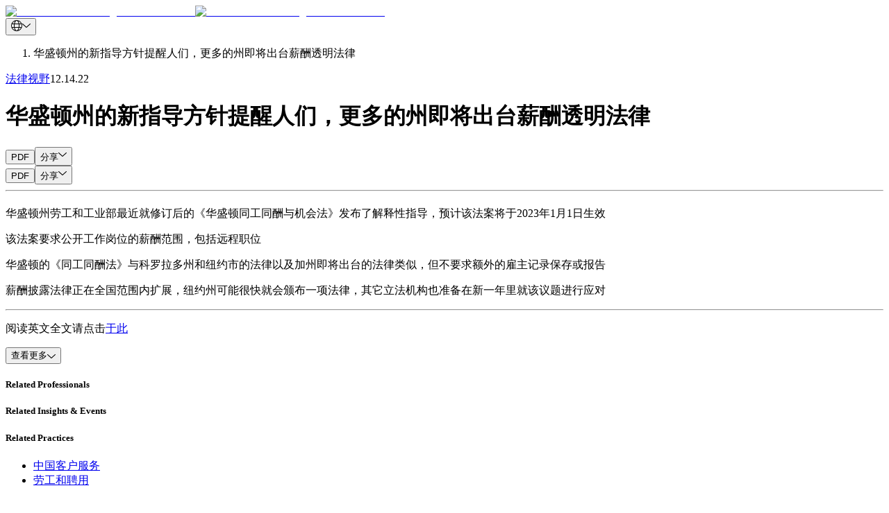

--- FILE ---
content_type: text/html; charset=utf-8
request_url: https://btlaw.com/zh-cn/insights/alerts/2022/new-washington-state-guidance-a-reminder-that-more-state-pay-transparency-laws-are-on-the-horizon
body_size: 21583
content:
<!DOCTYPE html><html lang="zh-cn"><head><meta charSet="utf-8"/><meta name="viewport" content="width=device-width"/><title>华盛顿州的新指导方针提醒人们，更多的州即将出台薪酬透明法律 | Barnes &amp; Thornburg</title><link rel="preconnect" href="https://edge-platform.sitecorecloud.io"/><link rel="preconnect" href="https://www.googletagmanager.com"/><link rel="preconnect" href="https://www.google-analytics.com"/><link rel="preconnect" href="https://script.crazyegg.com"/><link rel="icon" type="image/png" href="/favicon/favicon-96x96.png" sizes="96x96"/><link rel="icon" type="image/svg+xml" href="/favicon/favicon.svg"/><link rel="shortcut icon" href="/favicon/favicon.ico"/><link rel="apple-touch-icon" sizes="180x180" href="/favicon/apple-touch-icon.png"/><link rel="canonical" href="https://btlaw.com/zh-cn/insights/alerts/2022/new-washington-state-guidance-a-reminder-that-more-state-pay-transparency-laws-are-on-the-horizon"/><link rel="alternate" hrefLang="en" href="https://btlaw.com/en/insights/alerts/2022/new-washington-state-guidance-a-reminder-that-more-state-pay-transparency-laws-are-on-the-horizon"/><link rel="alternate" hrefLang="zh-CN" href="https://btlaw.com/zh-cn/insights/alerts/2022/new-washington-state-guidance-a-reminder-that-more-state-pay-transparency-laws-are-on-the-horizon"/><meta name="robots" content="index,follow"/><meta property="og:title" content="华盛顿州的新指导方针提醒人们，更多的州即将出台薪酬透明法律 | Barnes &amp; Thornburg"/><meta property="og:description" content="华盛顿州劳工和工业部最近就修订后的《华盛顿同工同酬与机会法》发布了解释性指导，预计该法案将于2023年1月1日生效"/><meta property="og:url" content="https://btlaw.com/zh-cn/insights/alerts/2022/new-washington-state-guidance-a-reminder-that-more-state-pay-transparency-laws-are-on-the-horizon"/><meta property="og:type" content="article"/><meta property="og:image" content="https://edge.sitecorecloud.io/barnesthornec91-btlawb18a-prod2e0c-5bea/media/project/btlaw/insights/content/calculator_detail.jpg"/><meta name="title" content="华盛顿州的新指导方针提醒人们，更多的州即将出台薪酬透明法律 | Barnes &amp; Thornburg"/><meta name="description" content="华盛顿州劳工和工业部最近就修订后的《华盛顿同工同酬与机会法》发布了解释性指导，预计该法案将于2023年1月1日生效"/><meta name="item:show_in_search" content="false"/><meta name="item:id" content="fb7ceca5-9cc3-4950-be3e-710ccf65ed36"/><meta name="item:title" content="华盛顿州的新指导方针提醒人们，更多的州即将出台薪酬透明法律"/><meta name="item:summary" content="&lt;p&gt;华盛顿州劳工和工业部最近就修订后的《华盛顿同工同酬与机会法》发布了解释性指导，预计该法案将于2023年1月1日生效&lt;/p&gt;
&lt;p&gt;该法案要求公开工作岗位的薪酬范围，包括远程职位&lt;/p&gt;
&lt;p&gt;华盛顿的《同工同酬法》与科罗拉多州和纽约市的法律以及加州即将出台的法律类似，但不要求额外的雇主记录保存或报告&lt;/p&gt;
&lt;p&gt;薪酬披露法律正在全国范围内扩展，纽约州可能很快就会颁布一项法律，其它立法机构也准备在新一年里就该议题进行应对&lt;/p&gt;"/><meta name="item:description" content="阅读英文全文请点击于此
&amp;copy; 2022 Barnes &amp;amp; Thornburg LLP版权所有。此页面以及其中包含的所有信息均属于 Barnes &amp;amp; Thornburg LLP 的专有信息和所有权。未经 Barnes &amp;amp; Thornburg LLP 明确的书面同意，不得以任何形式进行复制。
本 Barnes &amp;amp; Thornburg LLP 出版物不应被解释为对任何特定事实或情况提供的法律建议或法律意见。其内容仅供一般参考之用。对于与您的情况相关的任何具体法律问题，我们建议您咨询您的律师。"/><meta name="item:image" content="https://edge.sitecorecloud.io/barnesthornec91-btlawb18a-prod2e0c-5bea/media/project/btlaw/insights/content/calculator_detail.jpg"/><meta name="item:thumbnail_image" content="https://edge.sitecorecloud.io/barnesthornec91-btlawb18a-prod2e0c-5bea/media/project/btlaw/insights/content/calculator_listing.jpg"/><meta name="item:template_id" content="03b85318-04a7-4db8-a4df-043f4ead5d6e"/><meta name="item:template_name" content="Alert Detail"/><meta name="item:page_type" content="洞察与活动|全部"/><meta name="item:url" content="https://btlaw.com/zh-cn/insights/alerts/2022/new-washington-state-guidance-a-reminder-that-more-state-pay-transparency-laws-are-on-the-horizon"/><meta name="item:ancestors" content="a2820d2de5ba4b05bbaa19871db3077e|d7e4f05207584fdf9dd7f6132d643e3b|04c20df24c7f47d39750cdb85f54ebda"/><meta name="default:bio" content="https://edge.sitecorecloud.io/barnesthornec91-btlawb18a-prod2e0c-5bea/media/project/btlaw/default-images/1994x1058_minneapolis.jpg"/><meta name="default:insight" content="https://edge.sitecorecloud.io/barnesthornec91-btlawb18a-prod2e0c-5bea/media/project/btlaw/default-images/generic_insight_detail.jpg"/><meta name="default:office" content="https://edge.sitecorecloud.io/barnesthornec91-btlawb18a-prod2e0c-5bea/media/project/btlaw/default-images/location_listing.jpg"/><meta name="item:related:people" content="[]"/><meta name="item:related:practices" content="[{&quot;id&quot;:&quot;444a8834-4090-4c32-ab0a-eeb9aa1a96b6&quot;,&quot;name&quot;:&quot;Labor and Employment&quot;,&quot;url&quot;:&quot;/zh-cn/work/practices/labor-and-employment&quot;,&quot;title&quot;:&quot;劳工和聘用&quot;},{&quot;id&quot;:&quot;fd7dc028-ed2a-4796-9a13-2414415be3ec&quot;,&quot;name&quot;:&quot;Chinese Services&quot;,&quot;url&quot;:&quot;/zh-cn/work/practices/global-services/chinese-services&quot;,&quot;title&quot;:&quot;中国客户服务&quot;}]"/><meta name="item:related:industries" content="[]"/><meta name="item:related:offices" content="[]"/><meta name="item:related:insights" content="[]"/><meta name="item:insight:types" content="法律视野"/><meta name="item:insight:sub_types" content="法律视野"/><meta name="item:insight:date" content="2022-12-14T05:00:00Z"/><meta name="next-head-count" content="45"/><link rel="preload" href="https://btlaw.com/_next/static/media/623f28df4342630b-s.p.woff2" as="font" type="font/woff2" crossorigin="anonymous" data-next-font="size-adjust"/><link rel="preload" href="https://btlaw.com/_next/static/media/0dda1cc63d2d0c3a-s.p.woff2" as="font" type="font/woff2" crossorigin="anonymous" data-next-font="size-adjust"/><link rel="preload" href="https://btlaw.com/_next/static/media/a0099fac16d1dee9-s.p.woff2" as="font" type="font/woff2" crossorigin="anonymous" data-next-font="size-adjust"/><link rel="preload" href="https://btlaw.com/_next/static/media/9b7913dbf3651ff4-s.p.woff2" as="font" type="font/woff2" crossorigin="anonymous" data-next-font="size-adjust"/><link rel="preload" href="https://btlaw.com/_next/static/media/6dfb2b4e536d9d28-s.p.woff2" as="font" type="font/woff2" crossorigin="anonymous" data-next-font="size-adjust"/><link rel="preload" href="https://btlaw.com/_next/static/media/255da597900358f5-s.p.woff2" as="font" type="font/woff2" crossorigin="anonymous" data-next-font="size-adjust"/><link rel="preload" href="https://btlaw.com/_next/static/media/3af75f045b8a8d5d-s.p.woff2" as="font" type="font/woff2" crossorigin="anonymous" data-next-font="size-adjust"/><link rel="preload" href="https://btlaw.com/_next/static/media/eef52e70b0ef9890-s.p.woff2" as="font" type="font/woff2" crossorigin="anonymous" data-next-font="size-adjust"/><link rel="preload" href="https://btlaw.com/_next/static/media/11c60b63c78b334d-s.p.woff2" as="font" type="font/woff2" crossorigin="anonymous" data-next-font="size-adjust"/><link rel="preload" href="https://btlaw.com/_next/static/media/5975bc3039ba4b96-s.p.woff2" as="font" type="font/woff2" crossorigin="anonymous" data-next-font="size-adjust"/><link rel="preload" href="https://btlaw.com/_next/static/media/87388827a9d5e31c-s.p.woff2" as="font" type="font/woff2" crossorigin="anonymous" data-next-font="size-adjust"/><link rel="preload" href="https://btlaw.com/_next/static/media/2b4333b559939bd1-s.p.woff2" as="font" type="font/woff2" crossorigin="anonymous" data-next-font="size-adjust"/><link rel="preload" href="https://btlaw.com/_next/static/css/1e83eaee867a826e.css" as="style"/><link rel="stylesheet" href="https://btlaw.com/_next/static/css/1e83eaee867a826e.css" data-n-g=""/><link rel="preload" href="https://btlaw.com/_next/static/css/6c37baed68664baf.css" as="style"/><link rel="stylesheet" href="https://btlaw.com/_next/static/css/6c37baed68664baf.css" data-n-p=""/><link rel="preload" href="https://btlaw.com/_next/static/css/854e85d9525988dd.css" as="style"/><link rel="stylesheet" href="https://btlaw.com/_next/static/css/854e85d9525988dd.css" data-n-p=""/><noscript data-n-css=""></noscript><script defer="" nomodule="" src="https://btlaw.com/_next/static/chunks/polyfills-42372ed130431b0a.js"></script><script src="https://view.ceros.com/scroll-proxy.min.js" data-ceros-origin-domains="view.ceros.com" defer="" data-nscript="beforeInteractive"></script><script src="https://btlaw.com/_next/static/chunks/webpack-cfd7ab2db7467da5.js" defer=""></script><script src="https://btlaw.com/_next/static/chunks/framework-64ad27b21261a9ce.js" defer=""></script><script src="https://btlaw.com/_next/static/chunks/main-23ca1b3fcc015fb5.js" defer=""></script><script src="https://btlaw.com/_next/static/chunks/pages/_app-a87ef31ecd9e71da.js" defer=""></script><script src="https://btlaw.com/_next/static/chunks/330-246c9394ebc2562d.js" defer=""></script><script src="https://btlaw.com/_next/static/chunks/673-c66f2791990f54dc.js" defer=""></script><script src="https://btlaw.com/_next/static/chunks/778-763bc161b395934d.js" defer=""></script><script src="https://btlaw.com/_next/static/chunks/pages/%5B%5B...path%5D%5D-8c5c338eac060466.js" defer=""></script><script src="https://btlaw.com/_next/static/8qwmxuJUmTZY_--BgzYB9/_buildManifest.js" defer=""></script><script src="https://btlaw.com/_next/static/8qwmxuJUmTZY_--BgzYB9/_ssgManifest.js" defer=""></script></head><body><div id="__next"><div class="__variable_cb9b86 __variable_86a927 __variable_bcb95e __variable_9b0422 __variable_aef39f __variable_94d0c9 __variable_b2a10d __variable_6a36bf __variable_e8fae6 __variable_c0e56c __variable_3c6f8e __variable_4946da"><meta charSet="utf-8"/><meta name="viewport" content="width=device-width, initial-scale=1"/><byoc-registration components="[]" datasources="[]"></byoc-registration><script type="application/ld+json">{"@context":"https://schema.org","@type":"Article","mainEntityOfPage":{"@type":"WebPage","@id":"https://btlaw.com/zh-cn/insights/alerts/2022/new-washington-state-guidance-a-reminder-that-more-state-pay-transparency-laws-are-on-the-horizon"},"headline":"","description":"华盛顿州劳工和工业部最近就修订后的《华盛顿同工同酬与机会法》发布了解释性指导，预计该法案将于2023年1月1日生效","image":"https://edge.sitecorecloud.io/barnesthornec91-btlawb18a-prod2e0c-5bea/media/project/btlaw/insights/content/calculator_detail.jpg?h=1280&iar=0&w=1920","author":{"@type":"Organization","name":"Barnes & Thornburg LLP","url":"https://btlaw.com/"},"publisher":{"@type":"Organization","name":"Barnes & Thornburg LLP","logo":{"@type":"ImageObject","url":"https://edge.sitecorecloud.io/barnesthornec91-btlawb18a-prod2e0c-5bea/media/project/btlaw/media/logo.svg?iar=0"}},"datePublished":"2025-02-20","dateModified":"2025-02-20"}</script><div class="prod-mode"><header><div id="header"><!--$--><!--$--><div class="component container-default basis-full max-w-[1440px] mx-auto"><div class="component-content"><div class="row"><!--$--><div class="flex flex-row header-cls relative px-6 lg:px-37 md:mt-[22.5px] md:mb-[32px] mt-[13px] mb-8   basis-full"><div class="basis-1/4 sm:basis-1/4 md:basis-1/4 lg:basis-1/4 xl:basis-1/4 2xl:basis-1/4 header-column-splitter-space"><div class="row"><!--$--><div class="lg:!w-[158px] !w-[98px] min-h-[44px]"><a title="" target="" class="" href="/zh-cn"><div class="relative undefined" loading="lazy"><img alt="Barnes and Thornburg business law firm" loading="lazy" width="159" height="72" decoding="async" data-nimg="1" class="object-cover lg:block hidden h-full w-full" style="color:transparent" srcSet="/_next/image?url=https%3A%2F%2Fedge.sitecorecloud.io%2Fbarnesthornec91-btlawb18a-prod2e0c-5bea%2Fmedia%2Fproject%2Fbtlaw%2Fmedia%2Flogo.svg%3Fiar%3D0&amp;w=256&amp;q=90 1x, /_next/image?url=https%3A%2F%2Fedge.sitecorecloud.io%2Fbarnesthornec91-btlawb18a-prod2e0c-5bea%2Fmedia%2Fproject%2Fbtlaw%2Fmedia%2Flogo.svg%3Fiar%3D0&amp;w=384&amp;q=90 2x" src="/_next/image?url=https%3A%2F%2Fedge.sitecorecloud.io%2Fbarnesthornec91-btlawb18a-prod2e0c-5bea%2Fmedia%2Fproject%2Fbtlaw%2Fmedia%2Flogo.svg%3Fiar%3D0&amp;w=384&amp;q=90"/><img alt="Barnes and Thornburg business law firm" loading="lazy" width="159" height="72" decoding="async" data-nimg="1" class="object-cover block lg:hidden h-full w-full" style="color:transparent" srcSet="/_next/image?url=https%3A%2F%2Fedge.sitecorecloud.io%2Fbarnesthornec91-btlawb18a-prod2e0c-5bea%2Fmedia%2Fproject%2Fbtlaw%2Fmedia%2Flogo.svg%3Fiar%3D0&amp;w=256&amp;q=90 1x, /_next/image?url=https%3A%2F%2Fedge.sitecorecloud.io%2Fbarnesthornec91-btlawb18a-prod2e0c-5bea%2Fmedia%2Fproject%2Fbtlaw%2Fmedia%2Flogo.svg%3Fiar%3D0&amp;w=384&amp;q=90 2x" src="/_next/image?url=https%3A%2F%2Fedge.sitecorecloud.io%2Fbarnesthornec91-btlawb18a-prod2e0c-5bea%2Fmedia%2Fproject%2Fbtlaw%2Fmedia%2Flogo.svg%3Fiar%3D0&amp;w=384&amp;q=90"/></div></a></div><!--/$--></div></div><div class="basis-3/4 sm:basis-3/4 md:basis-3/4 lg:basis-3/4 xl:basis-3/4 2xl:basis-3/4 header-row"><div class="row"><!--$--><div class="component row-splitter basis-full"><div class="container-fluid"><div><div class="row"><!--$--><div class="flex flex-col lg:flex-row feature-cls   basis-full"><div class="basis-1/2"><div class="row"></div></div><div class="basis-1/2"><div class="row"><!--$--><div class="component row-splitter basis-full"><div class="container-fluid"><div><div class="row"><!--$--><div class="flex flex-col items-end space-y-2 min-h-[16px]"><div class="flex items-center space-x-4"><div class="relative"><button class="flex items-center space-x-2 text-white max-w-[36px] w-full" title="drop down"><img alt="Globe Icon" loading="eager" width="16" height="16" decoding="async" data-nimg="1" class="w-4 h-4" style="color:transparent" src="https://btlaw.com//icons/global.svg"/><img alt="Arrow Icon" loading="eager" width="12" height="16" decoding="async" data-nimg="1" class="w-3 h-4" style="color:transparent" src="https://btlaw.com//icons/PathDown.svg"/></button></div></div></div><!--/$--></div></div></div><div class="container-fluid"><div><div class="row"><!--$--><!--/$--></div></div></div></div><!--/$--></div></div></div><!--/$--></div></div></div><div class="container-fluid"><div><div class="row"><!--$--><div> <!-- --> </div><!--/$--></div></div></div></div><!--/$--></div></div></div><!--/$--></div></div></div><!--/$--><!--$--><!--/$--><!--/$--></div></header><main><div id="content"><!--$--><!--$--><nav class="max-w-[1440px] mx-auto lg:px-37 px-6 my-4" aria-label="breadcrumb"><ol class="flex text-black whitespace-nowrap overflow-hidden list-none p-0 m-0"><li class="flex items-center min-w-fit"><span class="font-aktivGroteskRegular text-[14px] leading-[17px] truncate max-w-[120px] sm:max-w-[150px] md:max-w-[250px] lg:max-w-[590px]" title="Navigate to 华盛顿州的新指导方针提醒人们，更多的州即将出台薪酬透明法律">华盛顿州的新指导方针提醒人们，更多的州即将出台薪酬透明法律</span></li></ol></nav><!--/$--><!--/$--><!--$--><!--$--><div class="max-w-[1440px] overflow-hidden mx-auto base-padding pb-10 px-6 lg:px-37 relative lg:h-max no-padding"><div aria-hidden="true" class="hidden bg-darkEcru lg:block inset-y-0 inset-x-[37px] absolute -z-10 w-3/4"></div><div class="flex flex-row lg:items-start lg:space-x-4 lg:pl-10 lg:pb-8 px-6 pt-5 lg:px-0 lg:pt-9 bg-darkEcru lg:bg-transparent"><a href="/zh-cn/insights?insight_types=%E6%B3%95%E5%BE%8B%E8%A7%86%E9%87%8E" class="font-aktivGroteskRegular text-black text-base lg:text-lg !mr-6 hover:underline">法律视野</a><text class="font-aktivGroteskRegular text-black text-base lg:text-lg !ml-0">12.14.22</text></div><div class="flex flex-col justify-between lg:items-stretch lg:flex-row lg:pb-[57px] h-full lg:gap-x-[51px]"><div class="flex flex-col lg:justify-between lg:pr-0 bg-darkEcru lg:bg-transparent lg:pl-10 lg:py-0 px-6 py-6 lg:w-[47%] xl:w-auto lg:gap-y-[42px] gap-y-6"><div class="flex flex-col gap-y-6 lg:gap-y-8 lg:pr-0  "><h1 class="!font-aktivGroteskMedium text-2xl text-black lg:text-4xl xl:!text-[42px] lg:!leading-[54px] lg:tracking-[-1.01px]">华盛顿州的新指导方针提醒人们，更多的州即将出台薪酬透明法律</h1></div></div><div class="relative xl:min-w-[670px] xl:h-[413px] bg-lightEcru lg:w-[48%] laptop:h-[413px] lg:h-[375px] h-[211px] w-full overflow-hidden"><img alt="" loading="eager" decoding="async" data-nimg="fill" class="object-cover lg:block hidden h-full w-full" style="position:absolute;height:100%;width:100%;left:0;top:0;right:0;bottom:0;object-fit:cover;color:transparent" sizes="100vw" srcSet="/_next/image?url=https%3A%2F%2Fedge.sitecorecloud.io%2Fbarnesthornec91-btlawb18a-prod2e0c-5bea%2Fmedia%2Fproject%2Fbtlaw%2Finsights%2Fcontent%2Fcalculator_detail.jpg%3Fh%3D1280%26iar%3D0%26w%3D1920&amp;w=640&amp;q=90 640w, /_next/image?url=https%3A%2F%2Fedge.sitecorecloud.io%2Fbarnesthornec91-btlawb18a-prod2e0c-5bea%2Fmedia%2Fproject%2Fbtlaw%2Finsights%2Fcontent%2Fcalculator_detail.jpg%3Fh%3D1280%26iar%3D0%26w%3D1920&amp;w=750&amp;q=90 750w, /_next/image?url=https%3A%2F%2Fedge.sitecorecloud.io%2Fbarnesthornec91-btlawb18a-prod2e0c-5bea%2Fmedia%2Fproject%2Fbtlaw%2Finsights%2Fcontent%2Fcalculator_detail.jpg%3Fh%3D1280%26iar%3D0%26w%3D1920&amp;w=828&amp;q=90 828w, /_next/image?url=https%3A%2F%2Fedge.sitecorecloud.io%2Fbarnesthornec91-btlawb18a-prod2e0c-5bea%2Fmedia%2Fproject%2Fbtlaw%2Finsights%2Fcontent%2Fcalculator_detail.jpg%3Fh%3D1280%26iar%3D0%26w%3D1920&amp;w=1080&amp;q=90 1080w, /_next/image?url=https%3A%2F%2Fedge.sitecorecloud.io%2Fbarnesthornec91-btlawb18a-prod2e0c-5bea%2Fmedia%2Fproject%2Fbtlaw%2Finsights%2Fcontent%2Fcalculator_detail.jpg%3Fh%3D1280%26iar%3D0%26w%3D1920&amp;w=1200&amp;q=90 1200w, /_next/image?url=https%3A%2F%2Fedge.sitecorecloud.io%2Fbarnesthornec91-btlawb18a-prod2e0c-5bea%2Fmedia%2Fproject%2Fbtlaw%2Finsights%2Fcontent%2Fcalculator_detail.jpg%3Fh%3D1280%26iar%3D0%26w%3D1920&amp;w=1920&amp;q=90 1920w, /_next/image?url=https%3A%2F%2Fedge.sitecorecloud.io%2Fbarnesthornec91-btlawb18a-prod2e0c-5bea%2Fmedia%2Fproject%2Fbtlaw%2Finsights%2Fcontent%2Fcalculator_detail.jpg%3Fh%3D1280%26iar%3D0%26w%3D1920&amp;w=2048&amp;q=90 2048w, /_next/image?url=https%3A%2F%2Fedge.sitecorecloud.io%2Fbarnesthornec91-btlawb18a-prod2e0c-5bea%2Fmedia%2Fproject%2Fbtlaw%2Finsights%2Fcontent%2Fcalculator_detail.jpg%3Fh%3D1280%26iar%3D0%26w%3D1920&amp;w=3840&amp;q=90 3840w" src="/_next/image?url=https%3A%2F%2Fedge.sitecorecloud.io%2Fbarnesthornec91-btlawb18a-prod2e0c-5bea%2Fmedia%2Fproject%2Fbtlaw%2Finsights%2Fcontent%2Fcalculator_detail.jpg%3Fh%3D1280%26iar%3D0%26w%3D1920&amp;w=3840&amp;q=90"/><img alt="" loading="eager" decoding="async" data-nimg="fill" class="object-cover block lg:hidden h-full w-full" style="position:absolute;height:100%;width:100%;left:0;top:0;right:0;bottom:0;object-fit:cover;color:transparent" sizes="100vw" srcSet="/_next/image?url=https%3A%2F%2Fedge.sitecorecloud.io%2Fbarnesthornec91-btlawb18a-prod2e0c-5bea%2Fmedia%2Fproject%2Fbtlaw%2Finsights%2Fcontent%2Fcalculator_detail.jpg%3Fh%3D1280%26iar%3D0%26w%3D1920&amp;w=640&amp;q=90 640w, /_next/image?url=https%3A%2F%2Fedge.sitecorecloud.io%2Fbarnesthornec91-btlawb18a-prod2e0c-5bea%2Fmedia%2Fproject%2Fbtlaw%2Finsights%2Fcontent%2Fcalculator_detail.jpg%3Fh%3D1280%26iar%3D0%26w%3D1920&amp;w=750&amp;q=90 750w, /_next/image?url=https%3A%2F%2Fedge.sitecorecloud.io%2Fbarnesthornec91-btlawb18a-prod2e0c-5bea%2Fmedia%2Fproject%2Fbtlaw%2Finsights%2Fcontent%2Fcalculator_detail.jpg%3Fh%3D1280%26iar%3D0%26w%3D1920&amp;w=828&amp;q=90 828w, /_next/image?url=https%3A%2F%2Fedge.sitecorecloud.io%2Fbarnesthornec91-btlawb18a-prod2e0c-5bea%2Fmedia%2Fproject%2Fbtlaw%2Finsights%2Fcontent%2Fcalculator_detail.jpg%3Fh%3D1280%26iar%3D0%26w%3D1920&amp;w=1080&amp;q=90 1080w, /_next/image?url=https%3A%2F%2Fedge.sitecorecloud.io%2Fbarnesthornec91-btlawb18a-prod2e0c-5bea%2Fmedia%2Fproject%2Fbtlaw%2Finsights%2Fcontent%2Fcalculator_detail.jpg%3Fh%3D1280%26iar%3D0%26w%3D1920&amp;w=1200&amp;q=90 1200w, /_next/image?url=https%3A%2F%2Fedge.sitecorecloud.io%2Fbarnesthornec91-btlawb18a-prod2e0c-5bea%2Fmedia%2Fproject%2Fbtlaw%2Finsights%2Fcontent%2Fcalculator_detail.jpg%3Fh%3D1280%26iar%3D0%26w%3D1920&amp;w=1920&amp;q=90 1920w, /_next/image?url=https%3A%2F%2Fedge.sitecorecloud.io%2Fbarnesthornec91-btlawb18a-prod2e0c-5bea%2Fmedia%2Fproject%2Fbtlaw%2Finsights%2Fcontent%2Fcalculator_detail.jpg%3Fh%3D1280%26iar%3D0%26w%3D1920&amp;w=2048&amp;q=90 2048w, /_next/image?url=https%3A%2F%2Fedge.sitecorecloud.io%2Fbarnesthornec91-btlawb18a-prod2e0c-5bea%2Fmedia%2Fproject%2Fbtlaw%2Finsights%2Fcontent%2Fcalculator_detail.jpg%3Fh%3D1280%26iar%3D0%26w%3D1920&amp;w=3840&amp;q=90 3840w" src="/_next/image?url=https%3A%2F%2Fedge.sitecorecloud.io%2Fbarnesthornec91-btlawb18a-prod2e0c-5bea%2Fmedia%2Fproject%2Fbtlaw%2Finsights%2Fcontent%2Fcalculator_detail.jpg%3Fh%3D1280%26iar%3D0%26w%3D1920&amp;w=3840&amp;q=90"/></div></div></div><!--/$--><!--$--><div class="placeholder"></div><div class="flex w-full mx-auto px-6 lg:px-37 py-[17px] items-center z-20 transition-all duration-300 relative justify-end bg-none lg:lg:max-w-1440 lg:py-0 lg:right-0 md:mt-14 [@media(max-width:1220px)]:mt-0"><div class="flex items-center gap-x-4 px-6 lg:px-0 hidden lg:flex remove-padding" classes="hidden lg:flex remove-padding"><button role="tab" class="text-base underline-effect whitespace-nowrap undefined" aria-label="tab">PDF</button><button class="flex items-center gap-[11px] space-x-2 text-black">分享<img alt="Arrow Icon" loading="lazy" width="12" height="16" decoding="async" data-nimg="1" class="w-3 h-4" style="color:transparent" src="https://btlaw.com//icons/PathDown.svg"/></button></div></div><div class="flex items-center gap-x-4 px-6 lg:px-0 flex mt-4 lg:hidden" classes="flex mt-4 lg:hidden"><button role="tab" class="text-base underline-effect whitespace-nowrap undefined" aria-label="tab">PDF</button><button class="flex items-center gap-[11px] space-x-2 text-black">分享<img alt="Arrow Icon" loading="lazy" width="12" height="16" decoding="async" data-nimg="1" class="w-3 h-4" style="color:transparent" src="https://btlaw.com//icons/PathDown.svg"/></button></div><div class="max-w-[902px] mx-auto"><!--$--><div id="" class="base-padding field-content  "><div class="animation-wrapper"><div class="px-6 lg:px-0"><hr class="mt-1 mb-5 border-gray-500 lg:mb-5"/></div><h5 class="px-6 lg:px-0 mb-[26px] text-purple font-aktivGroteskBold text-2xl"></h5><div class="px-6 lg:px-0 insight-Summary"><div class="overview-richtext"><div><p>华盛顿州劳工和工业部最近就修订后的《华盛顿同工同酬与机会法》发布了解释性指导，预计该法案将于2023年1月1日生效</p>
<p>该法案要求公开工作岗位的薪酬范围，包括远程职位</p>
<p>华盛顿的《同工同酬法》与科罗拉多州和纽约市的法律以及加州即将出台的法律类似，但不要求额外的雇主记录保存或报告</p>
<p>薪酬披露法律正在全国范围内扩展，纽约州可能很快就会颁布一项法律，其它立法机构也准备在新一年里就该议题进行应对</p></div></div></div><div class="px-6 lg:px-0"><hr class="mt-[18px] mb-8 border-gray-500 lg:mt-[18px]"/></div><div class="px-6 lg:px-0"><div class=""><div><p>阅读英文全文请点击<a href="/en/insights/alerts/2022/new-washington-state-guidance-a-reminder-that-more-state-pay-transparency-laws-are-on-the-horizon" target="_blank">于此</a></p></div><div class="mt-1"><button class="view-more flex font-aktivGroteskRegular items-center gap-[11px] text-base">查看更多<img src="/icons/arrowdown.svg" alt="查看更多" class="w-[12px] lg:w-[12px] h-[16px] lg:h-[16px]"/></button></div></div></div></div></div><!--/$--><!--$--><div id="related-professionals" class="base-padding undefined  "><div class="animation-wrapper"><div id="related-professionals" class=""><h5 class="px-6 lg:px-0 mb-[26px] text-purple font-aktivGroteskBold text-2xl">Related Professionals</h5><div id="related-professionals-placeholder"><!--$--><!--/$--></div></div></div></div><!--/$--><!--$--><div id="related-insights-&amp;-events" class="base-padding undefined  "><div class="animation-wrapper"><div id="related-insights-&amp;-events" class=""><h5 class="px-6 lg:px-0 mb-[26px] text-purple font-aktivGroteskBold text-2xl">Related Insights &amp; Events</h5><div id="related-insights-&amp;-events-placeholder"><!--$--><!--/$--></div></div></div></div><!--/$--><!--$--><div id="related-practices" class="base-padding undefined  "><div class="animation-wrapper"><div class="px-6 lg:px-0"><h5 class="mb-[26px] text-purple font-aktivGroteskBold text-2xl">Related Practices</h5><div class=""><div class="flex flex-col btnctalist"><ul class="flex flex-wrap gap-[12px] "><li><a title="" target="_self" class="inline-flex items-center justify-center
    bg-black text-white text-[14px] leading-[24px]
    transition-all duration-300 ease-in-out
    font-aktivGroteskEx_Md py-[9px] px-[24px]
  
    
    hover:bg-[#B1FFF9] hover:!text-black
  
    border border-gray-500 rounded-full
    font-aktivGroteskRegular !no-underline !text-black !text-base flex !py-[8px] !px-[20px] bg-white hover:!underline hover:border-cyan" aria-label="中国客户服务" href="/zh-cn/work/practices/global-services/chinese-services"><span class="relative z-10">中国客户服务</span></a></li><li><a title="" target="_self" class="inline-flex items-center justify-center
    bg-black text-white text-[14px] leading-[24px]
    transition-all duration-300 ease-in-out
    font-aktivGroteskEx_Md py-[9px] px-[24px]
  
    
    hover:bg-[#B1FFF9] hover:!text-black
  
    border border-gray-500 rounded-full
    font-aktivGroteskRegular !no-underline !text-black !text-base flex !py-[8px] !px-[20px] bg-white hover:!underline hover:border-cyan" aria-label="劳工和聘用" href="/zh-cn/work/practices/labor-and-employment"><span class="relative z-10">劳工和聘用</span></a></li></ul></div></div></div></div></div><!--/$--><!--$--><div id="related-industries" class="base-padding undefined  "><div class="animation-wrapper"><div class="px-6 lg:px-0"><h5 class="mb-[26px] text-purple font-aktivGroteskBold text-2xl">Related Industries</h5></div></div></div><!--/$--></div><!--/$--><!--$--><div class="mx-auto !pb-0 md:!pb-[50px] base-padding max-w-1440 md:px-37 min-h-[534px] md:min-h-[328px] undefined"><div class="flex flex-col md:flex-row min-h-[534px] md:min-h-[328px]"><div class="md:max-w-[1134px] w-full  bg-black text-white lg:px-[32px] px-[24px] pt-[40px] pb-[87px] md:pb-8"><h3 class="md:max-w-[870px] w-full font-aktivGroteskLight text-white mb-6 text-[32px] leading-[42px] md:text-[42px] md:leading-[54px] md:tracking-[-1.01px]">在不斷變化的世界中保持最新狀態</h3><div class="font-aktivGroteskRegular md:leading-[36px] md:text-[24px] text-[18px] leading-[28px] text-left md:max-w-[787px] w-full overflow-hidden break-words">您想直接在收件匣中收到更有價值的見解嗎？請造訪我們的訂閱中心，讓我們知道您有興趣了解更多內容。</div><div class="flex justify-center md:justify-start mt-[49px]"><a href="https://insight.btlaw.com/6/468/forms/subscribe.asp" class="inline-flex items-center justify-center
    bg-black text-white text-[14px] leading-[24px]
    transition-all duration-300 ease-in-out
    font-aktivGroteskEx_Md py-[9px] px-[24px]
  
    
    hover:bg-[#B1FFF9] hover:!text-black
  
    rounded-full
    font-aktivGroteskEx_Md text-sm leading-6 text-left md:text-center md:px-[26px] md:py-[9px] border border-white rounded-[24px] opacity-100 hover:border-cyan" title="" target="_self" aria-label="訪問訂閱中心"><span class="relative z-10">訪問訂閱中心</span></a></div></div><div class="w-full h-[117px] md:h-auto overflow-hidden md:max-w-[227px]"><img alt="subscirption banner" loading="lazy" width="227" height="150" decoding="async" data-nimg="1" class="w-full h-full object-cover" style="color:transparent" sizes="(max-width: 768px) 100vw, (max-width: 1200px) 50vw, 227px" srcSet="/_next/image?url=https%3A%2F%2Fedge.sitecorecloud.io%2Fbarnesthornec91-btlawb18a-prod2e0c-5bea%2Fmedia%2Fproject%2Fbtlaw%2Fhero%2Fsubscription-banner-image.jpg%3Fh%3D1259%26iar%3D0%26w%3D800&amp;w=384&amp;q=75 384w, /_next/image?url=https%3A%2F%2Fedge.sitecorecloud.io%2Fbarnesthornec91-btlawb18a-prod2e0c-5bea%2Fmedia%2Fproject%2Fbtlaw%2Fhero%2Fsubscription-banner-image.jpg%3Fh%3D1259%26iar%3D0%26w%3D800&amp;w=640&amp;q=75 640w, /_next/image?url=https%3A%2F%2Fedge.sitecorecloud.io%2Fbarnesthornec91-btlawb18a-prod2e0c-5bea%2Fmedia%2Fproject%2Fbtlaw%2Fhero%2Fsubscription-banner-image.jpg%3Fh%3D1259%26iar%3D0%26w%3D800&amp;w=750&amp;q=75 750w, /_next/image?url=https%3A%2F%2Fedge.sitecorecloud.io%2Fbarnesthornec91-btlawb18a-prod2e0c-5bea%2Fmedia%2Fproject%2Fbtlaw%2Fhero%2Fsubscription-banner-image.jpg%3Fh%3D1259%26iar%3D0%26w%3D800&amp;w=828&amp;q=75 828w, /_next/image?url=https%3A%2F%2Fedge.sitecorecloud.io%2Fbarnesthornec91-btlawb18a-prod2e0c-5bea%2Fmedia%2Fproject%2Fbtlaw%2Fhero%2Fsubscription-banner-image.jpg%3Fh%3D1259%26iar%3D0%26w%3D800&amp;w=1080&amp;q=75 1080w, /_next/image?url=https%3A%2F%2Fedge.sitecorecloud.io%2Fbarnesthornec91-btlawb18a-prod2e0c-5bea%2Fmedia%2Fproject%2Fbtlaw%2Fhero%2Fsubscription-banner-image.jpg%3Fh%3D1259%26iar%3D0%26w%3D800&amp;w=1200&amp;q=75 1200w, /_next/image?url=https%3A%2F%2Fedge.sitecorecloud.io%2Fbarnesthornec91-btlawb18a-prod2e0c-5bea%2Fmedia%2Fproject%2Fbtlaw%2Fhero%2Fsubscription-banner-image.jpg%3Fh%3D1259%26iar%3D0%26w%3D800&amp;w=1920&amp;q=75 1920w, /_next/image?url=https%3A%2F%2Fedge.sitecorecloud.io%2Fbarnesthornec91-btlawb18a-prod2e0c-5bea%2Fmedia%2Fproject%2Fbtlaw%2Fhero%2Fsubscription-banner-image.jpg%3Fh%3D1259%26iar%3D0%26w%3D800&amp;w=2048&amp;q=75 2048w, /_next/image?url=https%3A%2F%2Fedge.sitecorecloud.io%2Fbarnesthornec91-btlawb18a-prod2e0c-5bea%2Fmedia%2Fproject%2Fbtlaw%2Fhero%2Fsubscription-banner-image.jpg%3Fh%3D1259%26iar%3D0%26w%3D800&amp;w=3840&amp;q=75 3840w" src="/_next/image?url=https%3A%2F%2Fedge.sitecorecloud.io%2Fbarnesthornec91-btlawb18a-prod2e0c-5bea%2Fmedia%2Fproject%2Fbtlaw%2Fhero%2Fsubscription-banner-image.jpg%3Fh%3D1259%26iar%3D0%26w%3D800&amp;w=3840&amp;q=75"/></div></div></div><!--/$--><!--/$--></div></main><footer><div id="footer" class=""><!--$--><!--$--><div class="component container-default basis-full footer-container-space"><div class="component-content"><div class="row"><!--$--><div class="component row-splitter basis-full"><div class="container-fluid"><div><div class="row"><!--$--><div class="flex flex-col lg:flex-row feature-cls   basis-full"><div class="basis-full sm:basis-full md:basis-full lg:basis-7/12 xl:basis-7/12 2xl:basis-7/12"><div class="row"><!--$--><!--/$--></div></div><div class="basis-full sm:basis-full md:basis-full lg:basis-5/12 xl:basis-5/12 2xl:basis-5/12"><div class="row"><!--$--><div class="lg:mb-0 mt-16 lg:mt-0 mb-0"><div class="small-text flex flex-col flex-wrap lg:flex-row justify-center lg:justify-end"><a href="https://www.linkedin.com/company/barnes-&amp;-thornburg-llp/" class="relative inline-block group text-black no-underline  hover:underline lg:pl-4 font-aktivGroteskRegular font-normal text-base mb-2 lg:mb-0" title="" target="_blank" rel="noopener noreferrer" aria-label="領英"><span class="relative z-10  ">領英</span></a><a href="https://www.facebook.com/barnesandthornburg/" class="relative inline-block group text-black no-underline  hover:underline lg:pl-4 font-aktivGroteskRegular font-normal text-base mb-2 lg:mb-0" title="" target="_blank" rel="noopener noreferrer" aria-label="Facebook"><span class="relative z-10  ">Facebook</span></a><a href="https://www.instagram.com/btlawfirm/" class="relative inline-block group text-black no-underline  hover:underline lg:pl-4 font-aktivGroteskRegular font-normal text-base mb-2 lg:mb-0" title="" target="_blank" rel="noopener noreferrer" aria-label="Instagram"><span class="relative z-10  ">Instagram</span></a><a href="https://www.youtube.com/user/BarnesandThornburg" class="relative inline-block group text-black no-underline  hover:underline lg:pl-4 font-aktivGroteskRegular font-normal text-base" title="" target="_blank" rel="noopener noreferrer" aria-label="Youtube"><span class="relative z-10  ">Youtube</span></a></div></div><!--/$--></div></div></div><!--/$--></div></div></div><div class="container-fluid"><div><div class="row"><!--$--><div class="flex flex-col lg:flex-row mt-16 lg:mt-[160px]   basis-full footer-column-splitter-space"><div class="basis-full sm:basis-full md:basis-full lg:basis-1/3 xl:basis-1/3 2xl:basis-1/3"><div class="row"><!--$--><div><div class="text-left mb-5 lg:mb-0 font-aktivGroteskRegular font-normal text-base"><div><p>&copy; 2026 Barnes &amp; Thornburg LLP 律师广告</p></div></div></div><!--/$--></div></div><div class="basis-full sm:basis-full md:basis-full lg:basis-7/12 xl:basis-7/12 2xl:basis-7/12"><div class="row"><!--$--><div class="lg:mb-0 "><div class="small-text flex flex-col lg:flex-row lg:justify-start justify-center  flex-wrap "><a href="/zh-cn/" class="relative inline-block group text-black no-underline  hover:underline lg:pl-4 font-aktivGroteskRegular font-normal text-base mb-2 lg:mb-0" title="" target="" aria-label="免責聲明"><span class="relative z-10  ">免責聲明</span></a><a href="/zh-cn/" class="relative inline-block group text-black no-underline  hover:underline lg:pl-4 font-aktivGroteskRegular font-normal text-base mb-2 lg:mb-0" title="" target="" aria-label="Cookie 政策"><span class="relative z-10  ">Cookie 政策</span></a><a href="/zh-cn/" class="relative inline-block group text-black no-underline  hover:underline lg:pl-4 font-aktivGroteskRegular font-normal text-base mb-2 lg:mb-0" title="" target="" aria-label="隱私權政策"><span class="relative z-10  ">隱私權政策</span></a><a href="/zh-cn/" class="relative inline-block group text-black no-underline  hover:underline lg:pl-4 font-aktivGroteskRegular font-normal text-base" title="" target="" aria-label="客戶入口網站"><span class="relative z-10  ">客戶入口網站</span></a></div></div><!--/$--></div></div><div class="basis-full sm:basis-full md:basis-full lg:basis-1/12 xl:basis-1/12 2xl:basis-1/12"><div class="row"></div></div></div><!--/$--></div></div></div></div><!--/$--></div></div></div><!--/$--><!--$--><div class="fixed right-[1.7rem] lg:right-[2.3rem] bottom-[2.1rem] cursor-pointer group transition-transform duration-300  w-[37px] h-[37px] z-40 hidden"><img alt="" class="w-full h-full transition-opacity duration-300 group-hover:opacity-75" src="https://edge.sitecorecloud.io/barnesthornec91-btlawb18a-prod2e0c-5bea/media/project/btlaw/media/backtotop.svg?iar=0"/><img alt="Up Arrow" loading="lazy" width="60" height="60" decoding="async" data-nimg="1" class="absolute top-1/2 left-1/2 transform -translate-x-1/2 -translate-y-1/2 transition duration-100 group-hover:scale-110 z-10 w-[6px] h-[17px]" style="color:transparent" src="https://btlaw.com//icons/uparrow.svg"/><div class="absolute inset-0 transition-colors duration-300 rounded-full group-hover:bg-cyan"></div></div><!--/$--><!--/$--></div></footer></div></div></div><script id="__NEXT_DATA__" type="application/json">{"props":{"pageProps":{"site":{"name":"btlaw","language":"en","hostName":"*"},"locale":"zh-cn","layoutData":{"sitecore":{"context":{"pageEditing":false,"site":{"name":"BTLaw"},"pageState":"normal","editMode":"chromes","language":"zh-CN","itemPath":"/insights/alerts/2022/new-washington-state-guidance-a-reminder-that-more-state-pay-transparency-laws-are-on-the-horizon","availableLanguages":[{"name":"en"},{"name":"zh-CN"}],"siteConfigurations":{"GlobalSearchPage":"/zh-cn/search","InsightSearchPage":"/zh-cn/insights","OneTrustId":"0195da38-7fee-7cc1-83cc-d5db87383499","PeopleSearchPage":"/zh-cn/people","GTMContainerId":"GTM-WGZPKTC","DefaultInsightImage":"https://edge.sitecorecloud.io/barnesthornec91-btlawb18a-prod2e0c-5bea/media/project/btlaw/default-images/generic_insight_detail.jpg","DefaultLocationImage":"https://edge.sitecorecloud.io/barnesthornec91-btlawb18a-prod2e0c-5bea/media/project/btlaw/default-images/location_listing.jpg","DefaultBioImage":"https://edge.sitecorecloud.io/barnesthornec91-btlawb18a-prod2e0c-5bea/media/project/btlaw/default-images/1994x1058_minneapolis.jpg"},"variantId":"_default","originalPath":"/sitecore/content/btlaw/btlaw/home/insights/alerts/2022/new-washington-state-guidance-a-reminder-that-more-state-pay-transparency-laws-are-on-the-horizon"},"route":{"name":"New Washington State Guidance a Reminder That More State Pay Transparency Laws Are On The Horizon","displayName":"New Washington State Guidance a Reminder That More State Pay Transparency Laws Are On The Horizon","fields":{"Description":{"value":"\u003cp\u003e阅读英文全文请点击\u003ca href=\"/en/insights/alerts/2022/new-washington-state-guidance-a-reminder-that-more-state-pay-transparency-laws-are-on-the-horizon\" target=\"_blank\"\u003e于此\u003c/a\u003e\u003c/p\u003e\r\n\u003cp\u003e\u0026copy; 2022 Barnes \u0026amp; Thornburg LLP版权所有。此页面以及其中包含的所有信息均属于 Barnes \u0026amp; Thornburg LLP 的专有信息和所有权。未经 Barnes \u0026amp; Thornburg LLP 明确的书面同意，不得以任何形式进行复制。\u003c/p\u003e\r\n\u003cp\u003e本 Barnes \u0026amp; Thornburg LLP 出版物不应被解释为对任何特定事实或情况提供的法律建议或法律意见。其内容仅供一般参考之用。对于与您的情况相关的任何具体法律问题，我们建议您咨询您的律师。\u003c/p\u003e"},"Title":{"value":"华盛顿州的新指导方针提醒人们，更多的州即将出台薪酬透明法律"},"SubTitle":{"value":""},"Summary":{"value":"\u003cp\u003e华盛顿州劳工和工业部最近就修订后的《华盛顿同工同酬与机会法》发布了解释性指导，预计该法案将于2023年1月1日生效\u003c/p\u003e\r\n\u003cp\u003e该法案要求公开工作岗位的薪酬范围，包括远程职位\u003c/p\u003e\r\n\u003cp\u003e华盛顿的《同工同酬法》与科罗拉多州和纽约市的法律以及加州即将出台的法律类似，但不要求额外的雇主记录保存或报告\u003c/p\u003e\r\n\u003cp\u003e薪酬披露法律正在全国范围内扩展，纽约州可能很快就会颁布一项法律，其它立法机构也准备在新一年里就该议题进行应对\u003c/p\u003e"},"Image":{"value":{"src":"https://edge.sitecorecloud.io/barnesthornec91-btlawb18a-prod2e0c-5bea/media/project/btlaw/insights/content/calculator_detail.jpg?h=1280\u0026iar=0\u0026w=1920","alt":"","width":"1920","height":"1280"}},"MobileImage":{"value":{}},"ThumbnailImage":{"value":{"src":"https://edge.sitecorecloud.io/barnesthornec91-btlawb18a-prod2e0c-5bea/media/project/btlaw/insights/content/calculator_listing.jpg?h=338\u0026iar=0\u0026w=507","alt":"","width":"507","height":"338"}},"SxaTags":[],"BreadcrumbTitle":{"value":""},"BrowserTitle":{"value":""},"NavigationCard":[],"NavigationLink":{"value":{"href":""}},"NavigationStyle":{"value":""},"NavigationTitle":{"value":""},"ShowInBreadcrumb":{"value":false},"ShowInHeader":{"value":false},"ShowInSearch":{"value":false},"MetaTitle":{"value":"华盛顿州的新指导方针提醒人们，更多的州即将出台薪酬透明法律 | Barnes \u0026 Thornburg"},"NoFollow":{"value":false},"NoIndex":{"value":false},"CanonicalLink":{"value":{"href":""}},"CustomMetadata":{"value":""},"MetaDescription":{"value":"华盛顿州劳工和工业部最近就修订后的《华盛顿同工同酬与机会法》发布了解释性指导，预计该法案将于2023年1月1日生效"},"MetaKeywords":{"value":""},"OpenGraphDescription":{"value":"华盛顿州劳工和工业部最近就修订后的《华盛顿同工同酬与机会法》发布了解释性指导，预计该法案将于2023年1月1日生效"},"OpenGraphImageUrl":{"value":{"src":"https://edge.sitecorecloud.io/barnesthornec91-btlawb18a-prod2e0c-5bea/media/project/btlaw/insights/content/calculator_listing.jpg?h=338\u0026iar=0\u0026w=507","alt":"","width":"507","height":"338"}},"OpenGraphTitle":{"value":"华盛顿州的新指导方针提醒人们，更多的州即将出台薪酬透明法律 | Barnes \u0026 Thornburg"},"OpenGraphType":{"value":"article"},"Page Design":{"id":"503402dc-aa24-4986-af97-f79607837efe","url":"/zh-cn/presentation/page-designs/insight-page","name":"Insight Page","displayName":"Insight Page","fields":{"PartialDesigns":"{F9B28130-8B6B-40C6-AC17-173853503DFA}|{BB178F62-4EF8-4CD5-A340-8D04BF29AED9}|{9EE5F938-5560-444F-B897-AE3464A3A037}|{676D9EFB-48B5-45F8-9084-5351C595478C}"}},"RelatedInsights":[],"RelatedPeople":[],"BoostSearchTerms":{"value":""},"BoostSearchValue":{"value":""},"RelatedPractices":[{"id":"444a8834-4090-4c32-ab0a-eeb9aa1a96b6","url":"/zh-cn/work/practices/labor-and-employment","name":"Labor and Employment","displayName":"Labor and Employment","fields":{"TestimonialImage":{"value":{}},"TestimonialMedia":{"value":{"href":""}},"TestimonialSubText":{"value":""},"Testimonial":{"value":""},"Experiences":[],"ShowExperienceContent":{"value":false},"RelatedIndustries":[],"RelatedInsights":"{721D75AD-7A3C-44F4-8599-F35AB862D2A3}|{7DE4E45C-1CC6-4990-90F2-F1D451F971B4}|{3DBC247C-9FBE-4734-B53C-3B1D5B2CE713}|{C2EB0B08-A5A3-45F8-9C4B-5336E9158FE3}|{90F2F705-CCF9-4163-B37A-88DCF39E4474}|{A710FCB4-4ABB-41D0-B72F-C7BF90733EAE}|{4D5B186B-4353-4FFF-8871-9E864CC701A1}|{AEF7C76D-EF81-4CE5-9345-1C97F2ACAA0C}|{DBE83A02-54EC-4328-9BC8-B2980BD59B35}|{5A362D02-BBD9-4827-A6B0-42E76CC7989F}|{FB7CECA5-9CC3-4950-BE3E-710CCF65ED36}|{887CDA02-F27C-4F16-8CB6-B2C91E7EDE35}|{15591B54-D0FF-490A-9BC9-BAF1115E4C19}|{4C5EC370-9987-4822-A585-3FEF120BE83D}|{F6F4D081-DA1E-4D5B-A05B-A98628993917}|{5533E7D5-1050-466E-AEB4-68BB2EC4437C}|{AB27944D-B41B-46FC-AEB3-78A7EBAB75C7}|{7B884E27-1782-4347-B2D4-E0E919A41D97}|{37C1B0F1-0F47-4B15-8D1B-29D66E67750D}|{0862F1C8-B44F-473A-A84D-DED1302CE113}|{E9F56D31-AA9A-4EAC-95AA-932002158AB0}|{3F94AC26-8510-486A-AEC2-6BD3662F5A76}|{0B443D14-1B21-4FF7-9F02-7A0C8B504951}|{4F30FC4F-D992-43A5-AB86-8D7DF542A0C0}|{BF3E5F08-BA1A-422B-984A-C4C18E884CEE}|{E7CDB8F4-E126-4D68-A9C0-8559BA16303D}|{319F3ABA-2096-4880-96C5-49E622EE001A}|{09A1CF73-DE2C-42E4-8137-616A1844E9F8}|{4084C8A2-5C59-4CB6-9E03-136AB1A2D4F3}|{AB3A009B-B17D-44C3-8695-E47F9D7F835B}|{0217C0C4-E2D0-48CE-B681-E5E6217C32E6}","RelatedLocations":[],"GroupLeadership":"{4A55FE39-555A-4DB7-8EC7-AFD827638A7B}|{0847AD96-C491-479A-9099-D39C5CCC1ED8}|{EE5660E2-1FDF-45D3-A078-1B2F1086ED2C}|{22FD1F57-0C6F-45A4-AF46-F0FA9C764BA7}|{4ED7EAAA-99B5-43C1-A6FC-0B9CC62E14A4}","RelatedPeople":"{4A55FE39-555A-4DB7-8EC7-AFD827638A7B}|{0847AD96-C491-479A-9099-D39C5CCC1ED8}|{EE5660E2-1FDF-45D3-A078-1B2F1086ED2C}|{22FD1F57-0C6F-45A4-AF46-F0FA9C764BA7}|{4ED7EAAA-99B5-43C1-A6FC-0B9CC62E14A4}","RelatedPractices":"{FD7DC028-ED2A-4796-9A13-2414415BE3EC}|{7B106F6E-21A1-47E6-8D80-1FA73F37B023}|{D4A2D5DC-49D5-4E3A-AAC7-3BA44AA6DBE0}|{91EB747C-C4B4-41FD-BFB1-5E83660A9FCA}|{98022637-96C2-4D0D-AC95-ACA9DB47B576}|{02A974E3-0C30-44ED-B3C9-E9FC098A10D6}|{006741E1-884A-42E8-AF25-275C121EF5CB}|{71241206-A0E8-467A-9744-40591C40135E}|{DBACC481-CD54-4F1F-8EF1-AF545DE518EC}|{A79BCAC0-D375-404C-9796-37209324E0E8}|{6C2834DF-BF20-46FF-9561-AA7C36ECCF9B}|{154E42E2-BF21-490D-A8C5-4DCE3ED36239}|{0EB5C9D5-D364-494A-8D64-D1170496D492}|{8D652325-997D-49C7-BAF1-07385DE03E30}|{9494A1D0-D734-4B59-A6FA-8B7623A8565E}|{2834D33C-085E-46E9-93FF-6205BAF0CFA4}|{CE11A089-8D99-4557-B560-9619A012E24C}|{87DC287E-85D3-4FC2-A9F6-1D61863A2C8F}","ShowInServices":{"value":true},"SubServices":"{7B106F6E-21A1-47E6-8D80-1FA73F37B023}|{D4A2D5DC-49D5-4E3A-AAC7-3BA44AA6DBE0}|{91EB747C-C4B4-41FD-BFB1-5E83660A9FCA}|{98022637-96C2-4D0D-AC95-ACA9DB47B576}|{02A974E3-0C30-44ED-B3C9-E9FC098A10D6}|{006741E1-884A-42E8-AF25-275C121EF5CB}|{71241206-A0E8-467A-9744-40591C40135E}|{DBACC481-CD54-4F1F-8EF1-AF545DE518EC}|{A79BCAC0-D375-404C-9796-37209324E0E8}|{6C2834DF-BF20-46FF-9561-AA7C36ECCF9B}|{154E42E2-BF21-490D-A8C5-4DCE3ED36239}|{8D652325-997D-49C7-BAF1-07385DE03E30}|{0EB5C9D5-D364-494A-8D64-D1170496D492}|{9494A1D0-D734-4B59-A6FA-8B7623A8565E}|{2834D33C-085E-46E9-93FF-6205BAF0CFA4}|{CE11A089-8D99-4557-B560-9619A012E24C}|{87DC287E-85D3-4FC2-A9F6-1D61863A2C8F}","ClientStoryList":[],"LogoCarousel":[],"VideoCard":null,"BoostSearchTerms":{"value":""},"BoostSearchValue":{"value":""},"Description":{"value":"\u003cp\u003e本所的劳工和聘用业务组，对联邦和州法院和政府机构就歧视、性骚扰、不公平解雇、违反职业安全和健康法 (OSHA / IOSHA)、工资工作时间问题、雇佣合同、竞业禁止合同等问题进行诉讼代理和参与庭审。此外我们还代理许多公司内部的劳工和聘用事务，例如客户开发政策，编写员工手册，解决与日益复杂的劳工雇佣法产生的各类问题，以及对公司管理层进行劳工和聘用法相关的合规和实践进行培训，为公司从法律和实践两方面提供支持。\u003c/p\u003e\r\n\u003cp\u003e另外，为了维持无工会介入的环境，我们会向员工提供建议和培训，让他们理解没有工会的工作环境的好处、制定相关雇主宣传材料、策略等。对已经拥有工会的企业, 我们会在与工会的调解，团体协商，与工会的谈判和合同等方面给予适当的建议。协助雇主逐步落实权利保护，包括法律措施的实施及诉讼。\u003cbr /\u003e\r\n本所律师帮助客户在包括集体诉讼内的许多复杂诉讼中取得了成功，并在NLRB（国家劳动关系委员会）中代表过诸多企业使用非诉讼纠纷解决方法，例如仲裁和调解。\u003c/p\u003e\r\n\u003cp\u003e此外，我们还为中国客户提供专门针对中国客户的劳动雇佣法的研讨会和培训，例如工会回避、劳工和聘用法合规、诉讼回避和骚扰禁止。\u003c/p\u003e\r\n\u003ch2\u003e培训示例\u003c/h2\u003e\r\n\u003cul\u003e\r\n    \u003cli\u003e因 《家庭和医疗休假法》（FMLA）和 《美国残疾人法案》（ADA ）滥用而导致的旷工措施\u003c/li\u003e\r\n    \u003cli\u003e法务费用管理\u003c/li\u003e\r\n    \u003cli\u003e提高领导力和动力的技能\u003c/li\u003e\r\n    \u003cli\u003e有效处理员工投诉\u003c/li\u003e\r\n    \u003cli\u003e工会集体谈判趋势及对策\u003c/li\u003e\r\n    \u003cli\u003e仲裁程序和准备\u003c/li\u003e\r\n    \u003cli\u003e工作场所事故和疾病管理\u003c/li\u003e\r\n    \u003cli\u003e人员减少、人事重组的准备和实施\u003c/li\u003e\r\n    \u003cli\u003e获取并留住有效人才\u003c/li\u003e\r\n    \u003cli\u003e移民法合规\u003c/li\u003e\r\n\u003c/ul\u003e\r\n\u003cp\u003e如需咨询，可使用\u003ca href=\"mailto:Octavia.Xu@btlaw.com\"\u003e中文联系\u003c/a\u003e我们\u0026nbsp;\u0026nbsp;\u003c/p\u003e"},"Title":{"value":"劳工和聘用"},"SubTitle":{"value":"与您同行"},"Summary":{"value":"Barnes \u0026amp; Thornburg律师事务所涵盖所有与劳工和聘用相关的法律服务，例如雇佣、解雇、人力资源、劳动关系、与工会的集体谈判、避免工会、工会运动的法律措施、劳工事故和福利等。"},"Image":{"value":{"src":"https://edge.sitecorecloud.io/barnesthornec91-btlawb18a-prod2e0c-5bea/media/project/btlaw/services/practices-images/banner-images/labor-employment-landing.jpg?h=1080\u0026iar=0\u0026w=1920","alt":"Labor employment landing","width":"1920","height":"1080"}},"MobileImage":{"value":{}},"ThumbnailImage":{"value":{}},"SxaTags":[],"BreadcrumbTitle":{"value":"劳工和聘用 Law Firm | Barnes \u0026 Thornburg"},"BrowserTitle":{"value":"劳工和聘用 Law Firm | Barnes \u0026 Thornburg"},"NavigationCard":[],"NavigationLink":{"value":{"href":""}},"NavigationStyle":{"value":"Primary"},"NavigationTitle":{"value":"劳工和聘用"},"ShowInBreadcrumb":{"value":false},"ShowInHeader":{"value":true},"ShowInSearch":{"value":true},"MetaTitle":{"value":"劳工和聘用 Law Firm | Barnes \u0026 Thornburg"},"NoFollow":{"value":false},"NoIndex":{"value":false},"CanonicalLink":{"value":{"href":""}},"CustomMetadata":{"value":""},"MetaDescription":{"value":"Barnes \u0026 Thornburg律师事务所涵盖所有与劳工和聘用相关的法律服务，例如雇佣、解雇、人力资源、劳动关系、与工会的集体谈判、避免工会、工会运动的法律措施、劳工事故和福利等。"},"MetaKeywords":{"value":"Class and Collective Actions, Disability, Leave and Medical Issues, Discipline and Termination, EEO Compliance, Employment, Employment Litigation, Human Resource Audits, Executive Level (or C-Suite) Internal Investigations, Management and Employee Training, Non-compete and Trade Secrets, Wage and Hour, Workplace Counseling, Workplace Culture 2.0, Accessibility and Disability, Affirmative Action/OFCCP Compliance, Downsizing and WARN Act, Immigration and Global Mobility Services, Immigration Compliance - Worksite Enforcement Services, Mergers and Acquisitions - Labor Issues, Sarbanes-Oxley and Dodd-Frank Acts, Student Disability, Workers' Compensation, Workplace Safety, Logistics and TransportationArbitration and Grievances, Collective Bargaining, Downsizing and WARN Act, Labor Relations, Mergers and Acquisitions - Labor Issues, National Labor Relations Board (NLRB), Union Avoidance Law,Class and Collective Actions, Disability, Leave and Medical Issues, Discipline and Termination, EEO Compliance, Employment, Employment Litigation, Human Resource Audits, Executive Level (or C-Suite) Internal Investigations, Management and Employee Training, Non-compete and Trade Secrets, Wage and Hour, Workplace Counseling, Workplace Culture 2.0, Accessibility and Disability, Affirmative Action/OFCCP Compliance, Downsizing and WARN Act, Immigration and Global Mobility Services, Immigration Compliance - Worksite Enforcement Services, Mergers and Acquisitions - Labor Issues, Sarbanes-Oxley and Dodd-Frank Acts, Student Disability, Workers' Compensation, Workplace Safety, Logistics and TransportationArbitration and Grievances, Collective Bargaining, Downsizing and WARN Act, Labor Relations, Mergers and Acquisitions - Labor Issues, National Labor Relations Board (NLRB), Union Avoidance Law Firm"},"OpenGraphDescription":{"value":"Barnes \u0026 Thornburg律师事务所涵盖所有与劳工和聘用相关的法律服务，例如雇佣、解雇、人力资源、劳动关系、与工会的集体谈判、避免工会、工会运动的法律措施、劳工事故和福利等。"},"OpenGraphImageUrl":{"value":{}},"OpenGraphTitle":{"value":"劳工和聘用 Law Firm | Barnes \u0026 Thornburg"},"OpenGraphType":{"value":"Website"},"Page Design":null}},{"id":"fd7dc028-ed2a-4796-9a13-2414415be3ec","url":"/zh-cn/work/practices/global-services/chinese-services","name":"Chinese Services","displayName":"Chinese Services","fields":{"TestimonialImage":{"value":{}},"TestimonialMedia":{"value":{"href":""}},"TestimonialSubText":{"value":""},"Testimonial":{"value":""},"Experiences":[],"ShowExperienceContent":{"value":false},"RelatedIndustries":[],"RelatedInsights":"{CFB34458-1DB4-4480-9CA5-6C58D9C14E91}|{4D2437B7-AFEE-4761-8C96-76CCE33BCEA9}|{BAF24B97-E89C-4846-A087-EEC947B37044}|{CA62C2A4-4DBA-49BC-8E9E-75D7A9A22A78}|{721D75AD-7A3C-44F4-8599-F35AB862D2A3}|{CDC92D88-241F-4160-AF96-AB6CF99F44C5}|{D4F2D81B-4CA8-4827-B19D-2833B4B03166}|{79EFE975-776E-4E6F-BE22-E0FAC2DCEABB}|{1B42D104-3676-4315-81C6-8BE375E077C5}|{0DA76AA0-3C31-4628-A3A6-BD8A3E00272E}|{711562CE-C5B1-4BA1-9D33-39C4CF3677E1}|{EECC16FA-53D4-4349-B912-3C8340CA2CFE}|{7DE4E45C-1CC6-4990-90F2-F1D451F971B4}|{F53B77D4-F699-414C-A253-5560D1FB30A4}|{D2905F79-09CA-45CE-844D-8062585594BF}|{7A396B68-A069-4773-ACA1-FA69B449E71B}|{6BD89514-7263-44B3-8D75-06D5660E74DA}|{F05CB294-9D78-4933-A983-ED5430303923}|{C09A4197-5D7A-4F33-B9D5-E40E1B2D7D8B}|{A7985F7B-52D4-4FF3-8626-B9E5D7D0F2E6}|{6592A74B-5AA0-43B2-B6B4-AE0F88F20360}|{198543D3-70CC-486F-A71A-F5DC8F5E0306}|{56D274D6-E2B0-4CBE-B136-4C677D3BA0FF}|{3DBC247C-9FBE-4734-B53C-3B1D5B2CE713}|{409C499B-FAB5-4F99-9CB2-96105B4477E8}|{DFC174FD-635B-47EF-AC8D-79CB89DE3A31}|{23615353-C503-484B-823F-FDDB64A04C45}|{C2EB0B08-A5A3-45F8-9C4B-5336E9158FE3}|{F20C5348-9362-4F05-815A-65953D7C7F56}|{90F2F705-CCF9-4163-B37A-88DCF39E4474}|{009456F2-6D8D-4012-966F-ABF4F1F707B8}|{A710FCB4-4ABB-41D0-B72F-C7BF90733EAE}|{0EB57AD1-0E8D-4790-9479-CD4142A80607}|{AA938034-C6F4-44F4-A179-FD915F49F1EA}|{50DE5BB6-CC75-45FA-AF1A-1BD6FE6BD4F3}|{BA34A4E5-9B3B-436C-A407-D1649900030E}|{4DD3A5EC-6FE9-43ED-8874-871850298BEC}|{3C75A787-1A5D-4140-8456-5F0788797122}|{63E18626-A678-4F02-9F6C-841A3113C6A7}|{BD6EEA0D-4942-4E48-AC58-848359F9D57A}|{0C12048A-052E-4431-B289-B3BC17C54E96}|{4D5B186B-4353-4FFF-8871-9E864CC701A1}|{6281AA8D-87D9-42AA-921B-82C2838D8008}|{AEF7C76D-EF81-4CE5-9345-1C97F2ACAA0C}|{FBC4A541-BF70-4E98-80EE-3B1631D66E8A}|{1B141FC4-7F92-47E6-A386-D99A0438E569}|{7EC31975-CF71-4A38-8EEE-1B7F272C5648}|{32CC8C85-A91F-42E9-BD2D-A9B6E4E5F0DE}|{2A355A1C-69D2-41D3-A9E6-ABA5F39FC30D}|{CCD1EDFE-DA08-4A5A-B5B6-B6C88FFAA0D9}|{DBE83A02-54EC-4328-9BC8-B2980BD59B35}|{E83B1AA8-FD68-4761-A899-A02F10B9430B}|{5A362D02-BBD9-4827-A6B0-42E76CC7989F}|{FB7CECA5-9CC3-4950-BE3E-710CCF65ED36}|{887CDA02-F27C-4F16-8CB6-B2C91E7EDE35}|{57545A6D-AF3B-47BC-9EFA-20AD8BE9DD66}|{93BF8942-07F3-4D70-A1FB-5904E24CF570}|{15591B54-D0FF-490A-9BC9-BAF1115E4C19}|{7C5A10DF-9388-42E9-8BBB-39069E9A9823}|{716ACB27-D96F-45E3-8D35-9F23653F43EF}|{B2CF0A9F-FFC7-45B5-926E-28271F247CBF}|{5ED548F4-E805-4868-A383-A688AC6063AB}|{E7396AC3-2E6B-4196-A384-6E5409F20CFB}|{BE2698EE-E18F-4B43-A85E-9D3F62D06483}|{C245D91D-5736-4826-9019-E3547E7B1EF3}|{03B06C2D-94A5-4DEE-AFD3-AE3887B16835}|{D728A643-6FA0-4791-921C-3F76088BB831}|{E645E178-87DC-4982-BC5E-F24832182A27}|{E8942002-480B-4B04-ADED-5F61BB63F7EA}|{33BDF9FB-4793-4666-AACD-F125199C5B67}|{331FB792-7B0E-479E-B87F-4FB120CA9352}|{874A541E-F624-4F1E-8D8E-E1B263504FFE}|{86D79838-EFA3-48BC-B1A3-BDADC4AC2D7C}|{5F986C21-F735-4744-BE6E-53B703F260F4}|{4C5EC370-9987-4822-A585-3FEF120BE83D}|{92DE3B28-6BDA-4A4C-B543-CD90D0DDF904}|{EE4361B8-505D-4773-A29E-4028E35A35EE}|{F6F4D081-DA1E-4D5B-A05B-A98628993917}|{5533E7D5-1050-466E-AEB4-68BB2EC4437C}|{AB27944D-B41B-46FC-AEB3-78A7EBAB75C7}|{B91460BC-1664-4D55-9796-6B9BFE879255}|{BBA40B12-3063-4F24-A3A0-18F35404970E}|{4E45F7A2-D5CC-42BA-A0D1-3B5289D76C4E}|{7B884E27-1782-4347-B2D4-E0E919A41D97}|{37C1B0F1-0F47-4B15-8D1B-29D66E67750D}|{4D53407B-6D7A-4011-8307-DB2C84A12FA3}|{65BE60A8-9403-44E3-A2E6-5E9441311791}|{0862F1C8-B44F-473A-A84D-DED1302CE113}|{BC77E445-4C76-4EE1-99DE-9D55F62BB5DD}|{801E5D6F-2AC3-4C94-92E5-41DA81292009}|{322B1D33-2F27-4B31-BA81-6BD5AE40A213}|{643D4B0E-46CA-41FA-B3FA-CF32A20B6B88}|{3F94AC26-8510-486A-AEC2-6BD3662F5A76}|{A2675F86-E06C-4DEC-A4A8-7D0FB5E18022}|{0217C0C4-E2D0-48CE-B681-E5E6217C32E6}","RelatedLocations":[],"GroupLeadership":"{4A55FE39-555A-4DB7-8EC7-AFD827638A7B}|{C256115A-EC0D-4FD0-81ED-A5D4492469CA}","RelatedPeople":"{4A55FE39-555A-4DB7-8EC7-AFD827638A7B}|{C256115A-EC0D-4FD0-81ED-A5D4492469CA}","RelatedPractices":"{E5163D58-CD5C-49F5-BB24-AE10CD769282}|{27E8D2E6-F1BC-413E-8A59-56EF78C57962}|{84DB493E-63A8-4151-93F4-3FE984F9D587}|{8367810C-267A-4D16-989D-2FEF9E18339C}|{444A8834-4090-4C32-AB0A-EEB9AA1A96B6}|{9AB476A0-0FA1-45F2-A277-AAA164378D30}|{9F47B39C-068B-4C8E-8C9B-F64640BE2E37}|{D1E41559-DF98-4F43-A0BA-B25D1315DB83}|{09AE350F-092F-4FB0-ACCC-8830F04591B9}","ShowInServices":{"value":true},"SubServices":[],"ClientStoryList":[],"LogoCarousel":[],"VideoCard":null,"BoostSearchTerms":{"value":""},"BoostSearchValue":{"value":""},"Description":{"value":"\u003cp\u003e在美国投资的中国公司选择Barnes \u0026amp; Thornburg 律师事务所, 以寻求法律和商业事务的援助。目前，我们代表了100多家亚洲公司，包括一些总部位于中国的公司，并就各个领域的法律问题为其提供建议，包括政府激励项目谈判、普通公司法、并购、房地产、知识产权注册和执行、雇佣法、诉讼、签证及移民等方面。\u003c/p\u003e\r\n\u003ch2\u003e美国律师事务所百强之一\u003c/h2\u003e\r\n\u003cp\u003e您的公司需要寻找合适的美国合作伙伴。Barnes \u0026amp; Thornburg 律师事务所拥有800多名法律专业人员遍布于全美各地。我们的价值驱动结构能让我们成为相比规模更大、收费更高的全国性律师事务所以外的可行选择，即便这些公司提出了替代性报价。\u003c/p\u003e\r\n\u003cp\u003e将与您合作的律师和专业人士普通话流利，并懂得其它中国方言以及许多其它亚洲语言和方言。几十年来，我们的事务所一直致力于建立和保持与海外公司的良好关系，并与美国商界领袖、经济发展高管和市政府官员通力合作。我们经验丰富的律师可帮助企业在全美国各州开展您的业务。\u003c/p\u003e\r\n\u003cp\u003e我们是美国一百家最大的律师事务所之一。我们拥有在当今全球市场中开展业务所必须的各项主要法律实务经验。\u003c/p\u003e\r\n\u003cp\u003e本所的与众不同在于我们能提供具有更高价值的优质服务，通过将完善的服务与客户关注相结合。在为您提供法律服务中，我们力求控制法务成本。我们保持低成本，将省下的钱留给客户。我们的律师专注于快速高效的为您提供正确的建议和咨询。\u003c/p\u003e\r\n\u003ch2\u003e为企业提供跨境商务解决方案\u003c/h2\u003e\r\n\u003cp\u003e我们客户委托的事务往往涉及到与母公司及在美国的子公司之间的沟通。我们也经常与中国等其它国家的律师合作，即母公司的法律顾问或电子取证合约商。我们能进行会议翻译，以保护您公司业务的隐私。各种规模的公司在建立美国分支、通过结构调整或并购扩大其业务规模时，都依赖于Barnes \u0026amp; Thornburg 律师事务所数十年如一日的帮助。我们与外国企业所有者合作，以保证其企业遵守州和联邦的法规，获得相关的许可证，并寻求所需的资金等等。\u003c/p\u003e\r\n\u003cp\u003e我们的律师在必要的情况下与联邦政府机构密切合作，我们通晓中国企业在美国投资获得批准所需的程序。如果公司高管或企业所有人搬迁到美国，我们可以帮助其提供住房、开立银行账户、寻找好学区和其它搬迁服务的免费咨询。我们一周7天、一天24小时待命，以适应您不同的时区。\u003c/p\u003e\r\n\u003ch2\u003e我们的全球经验\u003c/h2\u003e\r\n\u003cp\u003e几十年来，我们一直帮助许多跨国公司在美国进行投资并获得成功。实际上，首批投资于美国中西部地区的跨国公司均选择Barnes \u0026amp; Thornburg为其提供法律服务；直到今天，我们的500多家外国投资客户中仍然包括这些公司，我们对此引以为豪。有别于其它律师事务所涉及的有限领域，我们有经验、有能力为国际客户提供全方位的法律服务 - 从帮助客户启动业务直到实现其长期业务目标，我们在此竭诚为您服务。\u003c/p\u003e\r\n\u003cp\u003e在Barnes \u0026amp; Thornburg，我们认识到，企业在成立之前就会产生法律服务需求。我们可为客户提供\u0026ldquo;先遣部队\u0026rdquo;律师 - 这些律师提供的服务包括寻找并获得州和当地政府的经济优惠政策、协助企业购买必要的房地产、保护有价值的商业秘密和专利、为外国高管和员工进入美国铺平道路、帮助其获得必要的工作签证以在美国开展业务。\u003c/p\u003e\r\n\u003cp\u003e一些最大型的外国企业准备在美国开展业务时选择我们为他们提供法律服务，我们对此感到荣幸；这些公司在发展过程中仍继续选择我们长期为他们提供必要的支持、建议和业务解决方案，这更令我们引以为豪。\u003c/p\u003e\r\n\u003ch2\u003e为什么选择Barnes \u0026amp; Thornburg?\u003c/h2\u003e\r\n\u003cp\u003e在过去数十年间，我们的律师帮助过许多国际公司获得了在美国的成功。我们在广泛的行业领域为客户提供咨询。\u003c/p\u003e\r\n\u003cp\u003e跨境商务解决方案，包括：\u003c/p\u003e\r\n\u003cul\u003e\r\n    \u003cli\u003e帮助美国企业和非美国企业进行跨境交易、合资和技术转让；\u003c/li\u003e\r\n    \u003cli\u003e帮助美国企业和非美国企业寻求机遇和海外发展；\u003c/li\u003e\r\n    \u003cli\u003e帮助非美国企业启动或扩大业务运营\u003c/li\u003e\r\n\u003c/ul\u003e\r\n\u003cp\u003e主要行业领域，包括：\u003c/p\u003e\r\n\u003cul\u003e\r\n    \u003cli\u003e\u003ca rel=\"noopener noreferrer\" href=\"https://btlaw.com/en/work/practices/internet-and-technology\" target=\"_blank\"\u003e高科技\u003c/a\u003e\u003c/li\u003e\r\n    \u003cli\u003e\u003ca rel=\"noopener noreferrer\" href=\"https://btlaw.com/en/work/industries/manufacturing\" target=\"_blank\"\u003e重工业和轻工业制造商\u003c/a\u003e\u003c/li\u003e\r\n    \u003cli\u003e\u003ca rel=\"noopener noreferrer\" href=\"https://btlaw.com/en/work/practices/labor-and-employment/logistics-and-transportation\" target=\"_blank\"\u003e运输和物流\u003c/a\u003e\u003c/li\u003e\r\n    \u003cli\u003e汽车\u003c/li\u003e\r\n    \u003cli\u003e\u003ca rel=\"noopener noreferrer\" href=\"https://btlaw.com/en/work/practices/litigation/construction\" target=\"_blank\"\u003e建筑\u003c/a\u003e\u003c/li\u003e\r\n    \u003cli\u003e服务业\u003c/li\u003e\r\n    \u003cli\u003e\u003ca rel=\"noopener noreferrer\" href=\"https://btlaw.com/en/work/industries/telecommunications\" target=\"_blank\"\u003e电子通讯\u003c/a\u003e\u003c/li\u003e\r\n    \u003cli\u003e\u003ca rel=\"noopener noreferrer\" href=\"http://https://btlaw.com/zh-cn/work/practices/real-property\" target=\"_blank\"\u003e产权\u003c/a\u003e\u003c/li\u003e\r\n\u003c/ul\u003e\r\n\u003cp\u003e如需咨询，可使用\u003ca href=\"mailto:Octavia.Xu@btlaw.com\"\u003e中文联系\u003c/a\u003e我们\u0026nbsp;\u0026nbsp;\u003c/p\u003e"},"Title":{"value":"中国客户服务"},"SubTitle":{"value":"深度及广度"},"Summary":{"value":"我们的首要任务是配置合适的律师团队为中国企业提供法律咨询。我们为您在美国的法律需求提供具有价值驱动的解决方案。"},"Image":{"value":{"src":"https://edge.sitecorecloud.io/barnesthornec91-btlawb18a-prod2e0c-5bea/media/project/btlaw/services/practices-images/banner-images/chinese/chinese-services-1920x1080.jpg?h=1080\u0026iar=0\u0026w=1920","alt":"Barnes \u0026 Thornburg Law Firm, Legal Services for Chinese Business in the United States","width":"1920","height":"1080"}},"MobileImage":{"value":{}},"ThumbnailImage":{"value":{}},"SxaTags":[],"BreadcrumbTitle":{"value":"中国客户服务 Law Firm | Barnes \u0026 Thornburg"},"BrowserTitle":{"value":"中国客户服务 Law Firm | Barnes \u0026 Thornburg"},"NavigationCard":[],"NavigationLink":{"value":{"href":""}},"NavigationStyle":{"value":"Primary"},"NavigationTitle":{"value":"中国客户服务"},"ShowInBreadcrumb":{"value":false},"ShowInHeader":{"value":true},"ShowInSearch":{"value":true},"MetaTitle":{"value":"中国客户服务"},"NoFollow":{"value":false},"NoIndex":{"value":false},"CanonicalLink":{"value":{"href":""}},"CustomMetadata":{"value":""},"MetaDescription":{"value":"在美国投资的中国公司选择Barnes \u0026amp; Thornburg 律师事务所, 以寻求法律和商业事务的援助。目前，我们代表了100多家亚洲公司，包括一些总部位于中国的公司，并就各个领域的法律问题为其提供建议，包括政府激励项目谈判、普通公司法、并购、房地产、知识产权注册和执行、雇佣法、诉讼、签证及移民等方面。 美国律师事务所百强之一 您的公司需要寻找合适的美国合作伙伴。Barnes \u0026amp; Thornburg 律师事务所拥有800多名法律专业人员遍布于全美各地。我们的价值驱动结构能让我们成为相比规模更大、收费更高的全国性律师事务所以外的可行选择，即便这些公司提出了替代性报价。 将与您合作的律师和专业人士普通话流利，并懂得其它中国方言以及许多其它亚洲语言和方言。几十年来，我们的事务所一直致力于建立和保持与海外公司的良好关系，并与美国商界领袖、经济发展高管和市政府官员通力合作。我们经验丰富的律师可帮助企业在全美国各州开展您的业务。 我们是美国一百家最大的律师事务所之一。我们拥有在当今全球市场中开展业务所必须的各项主要法律实务经验。 本所的与众不同在于我们能提供具有更高价值的优质服务，通过将完善的服务与客户关注相结合。在为您提供法律服务中，我们力求控制法务成本。我们保持低成本，将省下的钱留给客户。我们的律师专注于快速高效的为您提供正确的建议和咨询。 为企业提供跨境商务解决方案 我们客户委托的事务往往涉及到与母公司及在美国的子公司之间的沟通。我们也经常与中国等其它国家的律师合作，即母公司的法律顾问或电子取证合约商。我们能进行会议翻译，以保护您公司业务的隐私。各种规模的公司在建立美国分支、通过结构调整或并购扩大其业务规模时，都依赖于Barnes \u0026amp; Thornburg 律师事务所数十年如一日的帮助。我们与外国企业所有者合作，以保证其企业遵守州和联邦的法规，获得相关的许可证，并寻求所需的资金等等。 我们的律师在必要的情况下与联邦政府机构密切合作，我们通晓中国企业在美国投资获得批准所需的程序。如果公司高管或企业所有人搬迁到美国，我们可以帮助其提供住房、开立银行账户、寻找好学区和其它搬迁服务的免费咨询。我们一周7天、一天24小时待命，以适应您不同的时区。 我们的全球经验 几十年来，我们一直帮助许多跨国公司在美国进行投资并获得成功。实际上，首批投资于美国中西部地区的跨国公司均选择Barnes \u0026amp; Thornburg为其提供法律服务；直到今天，我们的500多家外国投资客户中仍然包括这些公司，我们对此引以为豪。有别于其它律师事务所涉及的有限领域，我们有经验、有能力为国际客户提供全方位的法律服务 - 从帮助客户启动业务直到实现其长期业务目标，我们在此竭诚为您服务。 在Barnes \u0026amp; Thornburg，我们认识到，企业在成立之前就会产生法律服务需求。我们可为客户提供\u0026ldquo;先遣部队\u0026rdquo;律师 - 这些律师提供的服务包括寻找并获得州和当地政府的经济优惠政策、协助企业购买必要的房地产、保护有价值的商业秘密和专利、为外国高管和员工进入美国铺平道路、帮助其获得必要的工作签证以在美国开展业务。"},"MetaKeywords":{"value":""},"OpenGraphDescription":{"value":"我们的首要任务是配置合适的律师团队为中国企业提供法律咨询。我们为您在美国的法律需求提供具有价值驱动的解决方案。"},"OpenGraphImageUrl":{"value":{}},"OpenGraphTitle":{"value":"中国客户服务 Law Firm | Barnes \u0026 Thornburg"},"OpenGraphType":{"value":"Website"},"Page Design":null}}],"RelatedIndustries":[],"RelatedLocations":[],"Date":{"value":"2022-12-14T05:00:00Z"},"MediaType":[{"id":"a47e85df-4090-4702-a57a-e4b7fae22bdb","url":"/zh-cn/global-data/insight-types/alert-types/alerts","name":"Alerts","displayName":"Alerts","fields":{"Value":{"value":"法律视野"}}}]},"databaseName":"master","deviceId":"fe5d7fdf-89c0-4d99-9aa3-b5fbd009c9f3","itemId":"fb7ceca5-9cc3-4950-be3e-710ccf65ed36","itemLanguage":"zh-CN","itemVersion":1,"layoutId":"96e5f4ba-a2cf-4a4c-a4e7-64da88226362","templateId":"03b85318-04a7-4db8-a4df-043f4ead5d6e","templateName":"Alert Detail","placeholders":{"headless-header":[{"uid":"f9b28130-8b6b-40c6-ac17-173853503dfa","componentName":"PartialDesignDynamicPlaceholder","dataSource":"","params":{"sid":"{F9B28130-8B6B-40C6-AC17-173853503DFA}","ph":"headless-header","sig":"sxa-header"},"placeholders":{"sxa-header":[{"uid":"02a08e50-bcc2-4ea5-9c88-6bf24141f403","componentName":"Container","dataSource":"","params":{"GridParameters":"basis-full","Styles":"max-w-[1440px] mx-auto","DynamicPlaceholderId":"1","FieldNames":"Default"},"placeholders":{"container-1":[{"uid":"5070ff47-a670-4ee2-a9ea-d65e55da9054","componentName":"ColumnSplitter","dataSource":"","params":{"ColumnWidth1":"basis-1/4 sm:basis-1/4 md:basis-1/4 lg:basis-1/4 xl:basis-1/4 2xl:basis-1/4","ColumnWidth2":"basis-3/4 sm:basis-3/4 md:basis-3/4 lg:basis-3/4 xl:basis-3/4 2xl:basis-3/4","ColumnWidth3":"basis-1/2","GridParameters":"basis-full","SplitterSize":"2","EnabledPlaceholders":"1,2","Styles1":"header-column-splitter-space","Styles2":"header-row","DynamicPlaceholderId":"2","FieldNames":"Default"},"placeholders":{"column-1-{*}":[{"uid":"d810f4e4-b4b8-4c0a-9d9c-3e448fac7b72","componentName":"ResponsiveImage","dataSource":"{F84FEFD5-A076-4EA8-AFA2-D9C918B77839}","params":{"GridParameters":"basis-full","FieldNames":"HeaderLogo","DynamicPlaceholderId":"3"},"fields":{"Image":{"value":{"src":"https://edge.sitecorecloud.io/barnesthornec91-btlawb18a-prod2e0c-5bea/media/project/btlaw/media/logo.svg?iar=0","alt":"Barnes and Thornburg business law firm"}},"MobileImage":{"value":{"src":"https://edge.sitecorecloud.io/barnesthornec91-btlawb18a-prod2e0c-5bea/media/project/btlaw/media/barnes-logo-mobile.svg?iar=0","alt":"Barnes and Thornburg business law firm"}},"ThumbnailImage":{"value":{}},"Link":{"value":{"text":"","anchor":"","linktype":"internal","class":"","title":"","target":"","querystring":"","id":"{D7E4F052-0758-4FDF-9DD7-F6132D643E3B}","href":"/zh-cn/"}}}}],"column-2-{*}":[{"uid":"1e98cd80-b3e1-48a2-a73a-8e28a9c6ae24","componentName":"RowSplitter","dataSource":"","params":{"GridParameters":"basis-full","SplitterSize":"2","EnabledPlaceholders":"1,2","DynamicPlaceholderId":"4","FieldNames":"Default"},"placeholders":{"row-1-{*}":[{"uid":"3301f962-8d9e-4513-9dda-84419ca8519e","componentName":"ColumnSplitter","dataSource":"","params":{"ColumnWidth1":"basis-1/2","ColumnWidth2":"basis-1/2","GridParameters":"basis-full","SplitterSize":"2","EnabledPlaceholders":"1,2","DynamicPlaceholderId":"5","FieldNames":"Default"},"placeholders":{"column-1-{*}":[],"column-2-{*}":[{"uid":"c96fda4f-a6db-4a54-addf-cdd2dcfff36d","componentName":"RowSplitter","dataSource":"","params":{"GridParameters":"basis-full","SplitterSize":"2","EnabledPlaceholders":"1,2","DynamicPlaceholderId":"6","FieldNames":"Default"},"placeholders":{"row-1-{*}":[{"uid":"55d815b7-352c-48c8-970f-eb88a6a50c3d","componentName":"LanguageSwitcher","dataSource":"{2BF2DA74-76FA-4DDB-85F2-40BCDAD0FC2C}","params":{"GridParameters":"basis-full","HideInPdf":"1","FieldNames":"Default","DynamicPlaceholderId":"7"},"fields":{"data":{"item":{"languages":{"targetItems":[{"id":"1AD46D30173D4692AFCF6A402B339630","name":"English","displayName":"English","Name":{"value":"English"},"Link":{"jsonValue":{"value":{"href":""}}},"IsoCode":{"value":"en"}},{"id":"E7102CCF4AD64D12A71F41798EBEC02D","name":"Japanese","displayName":"Japanese","Name":{"value":"日本語"},"Link":{"jsonValue":{"value":{"href":""}}},"IsoCode":{"value":"ja-jp"}},{"id":"48C47C2652C84095B1C2DD8AC50F9F74","name":"Chinese","displayName":"Chinese","Name":{"value":"中文"},"Link":{"jsonValue":{"value":{"href":""}}},"IsoCode":{"value":"zh-cn"}},{"id":"15DFFBEBBC4E44A894E26642F886BD40","name":"German","displayName":"German","Name":{"value":"Deutsch"},"Link":{"jsonValue":{"value":{"href":"/en/german","linktype":"external","url":"/en/german","anchor":"","target":""}}},"IsoCode":{"value":"de"}},{"id":"E50CF40C0A3E42CCB8F85141ED50CF31","name":"French","displayName":"French","Name":{"value":"Français"},"Link":{"jsonValue":{"value":{"href":"/en/french","linktype":"external","url":"/en/french","anchor":"","target":""}}},"IsoCode":{"value":"fr"}},{"id":"84EA59BF7D4449DDB8DAE8AF6D00DB4E","name":"Spanish","displayName":"Spanish","Name":{"value":"Español"},"Link":{"jsonValue":{"value":{"href":"/en/spanish","linktype":"external","url":"/en/spanish","anchor":"","target":""}}},"IsoCode":{"value":"es-ES"}}]}}}}}],"row-2-{*}":[{"uid":"5273df66-ee76-4fee-bd60-0e58d39c306c","componentName":"SearchBox","dataSource":"","params":{"AutosuggestCount":"6","PlaceholderText":"Type to Search...","HeaderTitle":"What can we help you find??????","GridParameters":"basis-full","HideInPdf":"1","FieldNames":"HeaderSearch","DynamicPlaceholderId":"9","widgetId":"rfkid_header_search"}}],"row-3-{*}":[],"row-4-{*}":[],"row-5-{*}":[],"row-6-{*}":[],"row-7-{*}":[],"row-8-{*}":[]}}],"column-3-{*}":[],"column-4-{*}":[],"column-5-{*}":[],"column-6-{*}":[],"column-7-{*}":[],"column-8-{*}":[]}}],"row-2-{*}":[{"uid":"09c02a84-f841-4f67-bc1b-078e74c7638e","componentName":"CustomNavigation","dataSource":"","params":{"GridParameters":"basis-full","HideInPdf":"1","DynamicPlaceholderId":"8","FieldNames":"Default"},"fields":{"breadcrumbTitle":"家","browserTitle":"商业律师事务所","Title":"商业律师事务所","NavigationTitle":"","itemName":"Home","displayName":"主页","itemUrl":"/zh-cn/","navigationLink":{"target":"","title":"","anchor":"","linkType":"internal","class":"","queryString":""},"navigationCards":[],"navigationStyle":"","childItems":[{"breadcrumbTitle":"人们","browserTitle":"人们","Title":"","NavigationTitle":"人们","itemName":"People","displayName":"People","itemUrl":"/zh-cn/people","navigationLink":{"target":"","title":"","anchor":"","linkType":"internal","class":"","queryString":""},"navigationCards":[],"navigationStyle":"Primary"},{"breadcrumbTitle":"服务","browserTitle":"服务","Title":"","NavigationTitle":"服务","itemName":"Work","displayName":"Work","itemUrl":"/zh-cn/work","navigationLink":{"url":"/zh-cn/work","target":"","title":"","anchor":"","linkType":"internal","class":"","queryString":""},"navigationCards":[],"navigationStyle":"Primary"},{"breadcrumbTitle":"客户故事","browserTitle":"客户故事","Title":"客户故事","NavigationTitle":"客户故事","itemName":"Client Stories","displayName":"Client Stories","itemUrl":"/zh-cn/client-stories","navigationLink":{"target":"","title":"","anchor":"","linkType":"internal","class":"","queryString":""},"navigationCards":[],"navigationStyle":""},{"breadcrumbTitle":"见解","browserTitle":"见解","Title":"见解","NavigationTitle":"见解","itemName":"Insights","displayName":"Insights","itemUrl":"/zh-cn/insights","navigationLink":{"url":"/zh-cn/insights","target":"","title":"见解与活动","anchor":"","linkType":"internal","class":"","queryString":""},"navigationLinkList":[],"navigationCards":[],"navigationHighlights":[],"navigationStyle":"Primary"},{"breadcrumbTitle":"位置","browserTitle":"位置","Title":"位置","NavigationTitle":"位置","itemName":"Locations","displayName":"Locations","itemUrl":"/zh-cn/locations","navigationLink":{"url":"/zh-cn/locations","target":"","title":"查看所有地点","anchor":"","linkType":"internal","class":"","queryString":""},"navigationCards":[],"navigationStyle":"Secondary","childItems":[{"breadcrumbTitle":"Columbus Business Law Firm | Barnes \u0026 Thornburg","browserTitle":"Columbus Business Law Firm | Barnes \u0026 Thornburg","Title":"Columbus","NavigationTitle":"Columbus","itemName":"Columbus","displayName":"Columbus","itemUrl":"/zh-cn/locations/columbus","navigationLink":{"target":"","title":"","anchor":"","linkType":"internal","class":"","queryString":""},"navigationCards":[],"navigationStyle":"Secondary"}]}]},"placeholders":{"headless-header":[]}}],"row-3-{*}":[],"row-4-{*}":[],"row-5-{*}":[],"row-6-{*}":[],"row-7-{*}":[],"row-8-{*}":[]}}],"column-3-{*}":[],"column-4-{*}":[],"column-5-{*}":[],"column-6-{*}":[],"column-7-{*}":[],"column-8-{*}":[]}}]}},{"uid":"c2f1c837-cbe3-4ceb-ae81-f1788c4cd8a7","componentName":"SeoWrapper","dataSource":""}]}}],"headless-main":[{"uid":"9ee5f938-5560-444f-b897-ae3464a3a037","componentName":"PartialDesignDynamicPlaceholder","dataSource":"","params":{"sid":"{9EE5F938-5560-444F-B897-AE3464A3A037}","ph":"headless-main","sig":"sxa-breadcrumb-navigation"},"placeholders":{"sxa-breadcrumb-navigation":[{"uid":"1f386b23-3477-4b78-9df0-6c3ef3e7fed0","componentName":"BreadcrumbNavigation","dataSource":"","params":{"HideInPdf":"1","DynamicPlaceholderId":"1","FieldNames":"Default"},"fields":{"data":{"item":{"BreadcrumbTitle":{"jsonValue":{"value":""}},"Title":{"jsonValue":{"value":"华盛顿州的新指导方针提醒人们，更多的州即将出台薪酬透明法律"}},"url":{"path":"/zh-cn/insights/alerts/2022/new-washington-state-guidance-a-reminder-that-more-state-pay-transparency-laws-are-on-the-horizon"},"ancestors":[]}}}}]}},{"uid":"676d9efb-48b5-45f8-9084-5351c595478c","componentName":"PartialDesignDynamicPlaceholder","dataSource":"","params":{"sid":"{676D9EFB-48B5-45F8-9084-5351C595478C}","ph":"headless-main","sig":"sxa-insights-detail"},"placeholders":{"sxa-insights-detail":[{"uid":"6616ab90-df11-491a-bb41-71f83bb791d7","componentName":"InsightBanner","dataSource":"","params":{"Styles":"no-padding","DynamicPlaceholderId":"1","FieldNames":"Default"},"fields":{"data":{"CI":{"rendered":{},"id":"FB7CECA59CC34950BE3E710CCF65ED36","name":"New Washington State Guidance a Reminder That More State Pay Transparency Laws Are On The Horizon","path":"/sitecore/content/BTLaw/BTLaw/Home/Insights/Alerts/2022/New Washington State Guidance a Reminder That More State Pay Transparency Laws Are On The Horizon","Url":{"path":"/zh-cn/insights/alerts/2022/new-washington-state-guidance-a-reminder-that-more-state-pay-transparency-laws-are-on-the-horizon"},"Title":{"jsonValue":{"value":"华盛顿州的新指导方针提醒人们，更多的州即将出台薪酬透明法律"}},"SubTitle":{"jsonValue":{"value":""}},"Description":{"jsonValue":{"value":"\u003cp\u003e阅读英文全文请点击\u003ca href=\"/en/insights/alerts/2022/new-washington-state-guidance-a-reminder-that-more-state-pay-transparency-laws-are-on-the-horizon\" target=\"_blank\"\u003e于此\u003c/a\u003e\u003c/p\u003e\r\n\u003cp\u003e\u0026copy; 2022 Barnes \u0026amp; Thornburg LLP版权所有。此页面以及其中包含的所有信息均属于 Barnes \u0026amp; Thornburg LLP 的专有信息和所有权。未经 Barnes \u0026amp; Thornburg LLP 明确的书面同意，不得以任何形式进行复制。\u003c/p\u003e\r\n\u003cp\u003e本 Barnes \u0026amp; Thornburg LLP 出版物不应被解释为对任何特定事实或情况提供的法律建议或法律意见。其内容仅供一般参考之用。对于与您的情况相关的任何具体法律问题，我们建议您咨询您的律师。\u003c/p\u003e"}},"Image":{"jsonValue":{"value":{"src":"https://edge.sitecorecloud.io/barnesthornec91-btlawb18a-prod2e0c-5bea/media/project/btlaw/insights/content/calculator_detail.jpg?h=1280\u0026iar=0\u0026w=1920","alt":"","width":"1920","height":"1280"}}},"MobileImage":{"jsonValue":{"value":{}}},"MediaType":{"jsonValue":[{"id":"a47e85df-4090-4702-a57a-e4b7fae22bdb","url":"/zh-cn/global-data/insight-types/alert-types/alerts","name":"Alerts","displayName":"Alerts","fields":{"Value":{"value":"法律视野"}}}]},"Date":{"jsonValue":{"value":"2022-12-14T05:00:00Z"}},"RegistrationLink":null,"OnDemandLink":null,"Authors":null},"DS":null}}},{"uid":"15b90437-57b1-4a75-a8eb-d107d0264146","componentName":"Tabs","dataSource":"","params":{"FieldNames":"HiddenTabs","DynamicPlaceholderId":"8"},"placeholders":{"headless-tabsection-{*}":[],"headless-post-tabs-full-width-{*}":[],"headless-tabs-full-width-{*}":[],"headless-pre-tabs-full-width-{*}":[],"headless-pre-tabs-8":[],"headless-post-tabs-8":[{"uid":"021c5982-42db-426a-bdb3-31e682b086b4","componentName":"TabSection","dataSource":"","params":{"FieldNames":"InsightsOverview","DynamicPlaceholderId":"9","TabFieldName":"Description","TabLimit":"5000","FieldName":"Description"},"placeholders":{"headless-tabsection-{*}":[]}},{"uid":"dc31fb31-6bfa-44b4-8a73-1cc6ed7f0061","componentName":"TabSection","dataSource":"","params":{"FieldNames":"SectionPlaceholder","TabLabel":"Related Professionals","DynamicPlaceholderId":"13"},"placeholders":{"headless-tabsection-13":[{"uid":"a48d09c2-a3c4-40aa-9c18-527fdf7968ec","componentName":"BioList","dataSource":"","params":{"SortType":"last_name_ascending","ItemsPerPage":"2","FieldNames":"BioCardList","DynamicPlaceholderId":"14"},"fields":{"data":{"datasourceItem":null,"contextItem":{"id":"FB7CECA59CC34950BE3E710CCF65ED36","name":"New Washington State Guidance a Reminder That More State Pay Transparency Laws Are On The Horizon","url":{"path":"/zh-cn/insights/alerts/2022/new-washington-state-guidance-a-reminder-that-more-state-pay-transparency-laws-are-on-the-horizon"},"template":{"name":"Alert Detail"},"Title":{"jsonValue":{"value":"华盛顿州的新指导方针提醒人们，更多的州即将出台薪酬透明法律"}},"RelatedPeople":{"targetItems":[]},"GroupLeadership":null}}}}]}},{"uid":"e64d67d4-3cd2-441a-ba0d-1ec6f07a9ad9","componentName":"TabSection","dataSource":"","params":{"FieldNames":"SectionPlaceholder","TabLabel":"Related Insights \u0026 Events","DynamicPlaceholderId":"11"},"placeholders":{"headless-tabsection-11":[{"uid":"ba8b8343-b0a0-47c0-86a3-9d9c797a1216","componentName":"InsightList","dataSource":"","params":{"FallbackToDefaultResults":"1","SortType":"insight_date_descending","ItemsPerPage":"4","FieldNames":"InsightListText","DynamicPlaceholderId":"12"},"fields":{"data":{"datasourceItem":null,"contextItem":{"id":"FB7CECA59CC34950BE3E710CCF65ED36","name":"New Washington State Guidance a Reminder That More State Pay Transparency Laws Are On The Horizon","url":{"path":"/zh-cn/insights/alerts/2022/new-washington-state-guidance-a-reminder-that-more-state-pay-transparency-laws-are-on-the-horizon"},"template":{"name":"Alert Detail"},"Title":{"value":"华盛顿州的新指导方针提醒人们，更多的州即将出台薪酬透明法律"},"Description":{"value":"\u003cp\u003e阅读英文全文请点击\u003ca href=\"/en/insights/alerts/2022/new-washington-state-guidance-a-reminder-that-more-state-pay-transparency-laws-are-on-the-horizon\" target=\"_blank\"\u003e于此\u003c/a\u003e\u003c/p\u003e\r\n\u003cp\u003e\u0026copy; 2022 Barnes \u0026amp; Thornburg LLP版权所有。此页面以及其中包含的所有信息均属于 Barnes \u0026amp; Thornburg LLP 的专有信息和所有权。未经 Barnes \u0026amp; Thornburg LLP 明确的书面同意，不得以任何形式进行复制。\u003c/p\u003e\r\n\u003cp\u003e本 Barnes \u0026amp; Thornburg LLP 出版物不应被解释为对任何特定事实或情况提供的法律建议或法律意见。其内容仅供一般参考之用。对于与您的情况相关的任何具体法律问题，我们建议您咨询您的律师。\u003c/p\u003e"},"Link":null,"RelatedPeople":{"targetItems":[]},"RelatedInsights":{"targetItems":[]}}}}}]}},{"uid":"bcad6a7a-7847-46a0-912d-dbbae1fea4fb","componentName":"TabSection","dataSource":"","params":{"FieldNames":"RelatedPractices","TabLabel":"Related Practices","DynamicPlaceholderId":"10"},"placeholders":{"headless-tabsection-{*}":[]}},{"uid":"00d257e6-1e3d-4dd6-a0eb-549d9c6d38e0","componentName":"TabSection","dataSource":"","params":{"FieldNames":"RelatedIndustries","TabLabel":"Related Industries","DynamicPlaceholderId":"15"},"placeholders":{"headless-tabsection-{*}":[]}}]}},{"uid":"25fc4aee-bfa7-4b0a-a86a-a549f4d46259","componentName":"Banner","dataSource":"{591CC84D-A724-4C8D-AD8F-CB1E43487242}","params":{"HideInPdf":"1","FieldNames":"SubscriptionBanner","DynamicPlaceholderId":"3"},"fields":{"Description":{"value":"您想直接在收件匣中收到更有價值的見解嗎？請造訪我們的訂閱中心，讓我們知道您有興趣了解更多內容。"},"Title":{"value":"在不斷變化的世界中保持最新狀態"},"SubTitle":{"value":""},"Summary":{"value":""},"Image":{"value":{"src":"https://edge.sitecorecloud.io/barnesthornec91-btlawb18a-prod2e0c-5bea/media/project/btlaw/hero/subscription-banner-image.jpg?h=1259\u0026iar=0\u0026w=800","alt":"","width":"800","height":"1259"}},"MobileImage":{"value":{"src":"https://edge.sitecorecloud.io/barnesthornec91-btlawb18a-prod2e0c-5bea/media/project/btlaw/hero/subscription-banner-image-mobile.jpg?h=573\u0026iar=0\u0026w=1920","alt":"","width":"1920","height":"573"}},"ThumbnailImage":{"value":{}},"PrimaryCTA":{"value":{"href":"https://insight.btlaw.com/6/468/forms/subscribe.asp","text":"訪問訂閱中心","linktype":"external","url":"https://insight.btlaw.com/6/468/forms/subscribe.asp","anchor":"","target":""}},"SecondaryCTA":{"value":{"href":""}}}}]}}],"headless-footer":[{"uid":"bb178f62-4ef8-4cd5-a340-8d04bf29aed9","componentName":"PartialDesignDynamicPlaceholder","dataSource":"","params":{"sid":"{BB178F62-4EF8-4CD5-A340-8D04BF29AED9}","ph":"headless-footer","sig":"sxa-footer"},"placeholders":{"sxa-footer":[{"uid":"99f18be3-b17a-421c-989e-ba96f5a8bc10","componentName":"Container","dataSource":"","params":{"Styles":"footer-container-space","GridParameters":"basis-full","DynamicPlaceholderId":"3","FieldNames":"Default"},"placeholders":{"container-3":[{"uid":"30b40f9a-769a-4602-84ac-ad21d4d5e5d4","componentName":"RowSplitter","dataSource":"","params":{"EnabledPlaceholders":"1,2","GridParameters":"basis-full","DynamicPlaceholderId":"4","SplitterSize":"2","FieldNames":"Default"},"placeholders":{"row-1-{*}":[{"uid":"1b46bc0d-68d5-4d9a-a9ad-7c9e78da2ecb","componentName":"ColumnSplitter","dataSource":"","params":{"DynamicPlaceholderId":"12","ColumnWidth2":"basis-full sm:basis-full md:basis-full lg:basis-5/12 xl:basis-5/12 2xl:basis-5/12","EnabledPlaceholders":"1,2","SplitterSize":"2","GridParameters":"basis-full","ColumnWidth1":"basis-full sm:basis-full md:basis-full lg:basis-7/12 xl:basis-7/12 2xl:basis-7/12","FieldNames":"Default"},"placeholders":{"column-1-{*}":[{"uid":"2a7ff857-6f3e-491d-9db3-91fa9174b83f","componentName":"LinkList","dataSource":"{F5AD37A8-A6B7-492C-8333-A77F99376FCD}","params":{"HideInPdf":"1","FieldNames":"FeaturedTopics","GridParameters":"basis-full","DynamicPlaceholderId":"13","class":"border"},"fields":{"data":{"datasource":null}}}],"column-2-{*}":[{"uid":"e1e5cbb6-4d39-4765-84e2-1279c7c131ca","componentName":"LinkList","dataSource":"{D1D3EDAB-19FD-42D4-85FA-2CF09A911D60}","params":{"HideInPdf":"1","FieldNames":"SocialMedia","GridParameters":"basis-full","DynamicPlaceholderId":"14"},"fields":{"data":{"datasource":{"children":{"results":[{"field":{"link":{"value":{"href":"https://www.linkedin.com/company/barnes-\u0026-thornburg-llp/","text":"領英","linktype":"external","url":"https://www.linkedin.com/company/barnes-\u0026-thornburg-llp/","anchor":"","target":"_blank"}}}},{"field":{"link":{"value":{"href":"https://www.facebook.com/barnesandthornburg/","text":"Facebook","linktype":"external","url":"https://www.facebook.com/barnesandthornburg/","anchor":"","target":"_blank"}}}},{"field":{"link":{"value":{"href":"https://www.instagram.com/btlawfirm/","text":"Instagram","linktype":"external","url":"https://www.instagram.com/btlawfirm/","anchor":"","target":"_blank"}}}},{"field":{"link":{"value":{"href":"https://www.youtube.com/user/BarnesandThornburg","text":"Youtube","linktype":"external","url":"https://www.youtube.com/user/BarnesandThornburg","anchor":"","target":"_blank"}}}}]},"field":{"title":{"value":""}}}}}}],"column-3-{*}":[],"column-4-{*}":[],"column-5-{*}":[],"column-6-{*}":[],"column-7-{*}":[],"column-8-{*}":[]}}],"row-2-{*}":[{"uid":"936c127d-3e69-4408-af90-888a28c0bd35","componentName":"ColumnSplitter","dataSource":"","params":{"DynamicPlaceholderId":"5","ColumnWidth2":"basis-full sm:basis-full md:basis-full lg:basis-7/12 xl:basis-7/12 2xl:basis-7/12","EnabledPlaceholders":"1,2,3","Styles":"footer-column-splitter-space","SplitterSize":"2","GridParameters":"basis-full","ColumnWidth3":"basis-full sm:basis-full md:basis-full lg:basis-1/12 xl:basis-1/12 2xl:basis-1/12","ColumnWidth1":"basis-full sm:basis-full md:basis-full lg:basis-1/3 xl:basis-1/3 2xl:basis-1/3","FieldNames":"Default"},"placeholders":{"column-1-{*}":[{"uid":"a092be6b-6fc1-4f1a-8b09-3308bd346860","componentName":"CustomRichText","dataSource":"{96586443-FF4E-4344-BA3A-7CF9598E45EF}","params":{"GridParameters":"basis-full","FieldNames":"FooterCopyRights","DynamicPlaceholderId":"10","HideInPdf":"1"},"fields":{"data":{"datasource":{"url":{"path":"/zh-cn/data/texts/footer/copyright-text","siteName":"BTLaw"},"Text":{"jsonValue":{"value":"\u003cp\u003e\u0026copy; {current_year} Barnes \u0026amp; Thornburg LLP 律师广告\u003c/p\u003e"}},"Description":null},"contextItem":{"url":{"path":"/zh-cn/insights/alerts/2022/new-washington-state-guidance-a-reminder-that-more-state-pay-transparency-laws-are-on-the-horizon","siteName":"BTLaw"},"Text":null,"Description":{"jsonValue":{"value":"\u003cp\u003e阅读英文全文请点击\u003ca href=\"/en/insights/alerts/2022/new-washington-state-guidance-a-reminder-that-more-state-pay-transparency-laws-are-on-the-horizon\" target=\"_blank\"\u003e于此\u003c/a\u003e\u003c/p\u003e\r\n\u003cp\u003e\u0026copy; 2022 Barnes \u0026amp; Thornburg LLP版权所有。此页面以及其中包含的所有信息均属于 Barnes \u0026amp; Thornburg LLP 的专有信息和所有权。未经 Barnes \u0026amp; Thornburg LLP 明确的书面同意，不得以任何形式进行复制。\u003c/p\u003e\r\n\u003cp\u003e本 Barnes \u0026amp; Thornburg LLP 出版物不应被解释为对任何特定事实或情况提供的法律建议或法律意见。其内容仅供一般参考之用。对于与您的情况相关的任何具体法律问题，我们建议您咨询您的律师。\u003c/p\u003e"}}}}}}],"column-2-{*}":[{"uid":"650b4660-ec0b-4003-9f51-b4a529f52d17","componentName":"LinkList","dataSource":"{4CC9A7B5-2C03-40EA-9463-1B674AE958D8}","params":{"HideInPdf":"1","FieldNames":"Policies","GridParameters":"basis-full","DynamicPlaceholderId":"7","class":"borderless"},"fields":{"data":{"datasource":{"children":{"results":[{"field":{"link":{"value":{"text":"免責聲明","anchor":"","linktype":"internal","class":"","title":"","target":"","querystring":"","id":"{D7E4F052-0758-4FDF-9DD7-F6132D643E3B}","href":"/zh-cn/"}}}},{"field":{"link":{"value":{"text":"Cookie 政策","anchor":"","linktype":"internal","class":"","title":"","target":"","querystring":"","id":"{D7E4F052-0758-4FDF-9DD7-F6132D643E3B}","href":"/zh-cn/"}}}},{"field":{"link":{"value":{"text":"隱私權政策","anchor":"","linktype":"internal","class":"","title":"","target":"","querystring":"","id":"{D7E4F052-0758-4FDF-9DD7-F6132D643E3B}","href":"/zh-cn/"}}}},{"field":{"link":{"value":{"text":"客戶入口網站","anchor":"","linktype":"internal","class":"","title":"","target":"","querystring":"","id":"{D7E4F052-0758-4FDF-9DD7-F6132D643E3B}","href":"/zh-cn/"}}}}]},"field":{"title":{"value":"政策"}}}}}}],"column-3-{*}":[],"column-4-{*}":[],"column-5-{*}":[],"column-6-{*}":[],"column-7-{*}":[],"column-8-{*}":[]}}],"row-3-{*}":[],"row-4-{*}":[],"row-5-{*}":[],"row-6-{*}":[],"row-7-{*}":[],"row-8-{*}":[]}}]}},{"uid":"5454a0c9-e32f-4d82-a05d-5b59bb862156","componentName":"Image","dataSource":"{CF2738F2-3B34-46C9-8CE3-01EE63E6B310}","params":{"HideInPdf":"1","FieldNames":"BackToTop","DynamicPlaceholderId":"15"},"fields":{"ImageCaption":{"value":"Back To Top"},"TargetUrl":{"value":{"href":"http://#","linktype":"external","url":"#","anchor":"","target":""}},"Image":{"value":{"src":"https://edge.sitecorecloud.io/barnesthornec91-btlawb18a-prod2e0c-5bea/media/project/btlaw/media/backtotop.svg?iar=0","alt":""}}}}]}}]}}}},"dictionary":{"PageTitle-PostText":" | Barnes \u0026 Thornburg","SearchResults-vCard":"vCard","SearchResults-OfficePhonePrefix":"D","SearchResults-NoResultsFound":"未找到结果。请尝试使用其他关键字。","SearchResults-MobilePhonePrefix":"M","SearchResults-Email":"电子邮件","SearchResults-ContentFetchedFromSearch":"内容将从搜索中获取...","Tabs-ServiceLogoCarouselTitle":"Optional Subhead","UtilityIcons-PDFGenerateBody":"如果没有自动下载，请检查浏览器的地址栏并允许任何被阻止的弹出窗口。","UtilityIcons-PDFGenerateTitle":"正在生成 PDF...","GlobalSearch-ServicesTab":"服务","GlobalSearch-PeopleTab":"人们","GlobalSearch-OthersTab":"其他的","GlobalSearch-LoadMore":"加载更多","GlobalSearch-InsightsTab":"见解和事件","GlobalSearch-ClientStoriesTab":"客户故事","Tabs-Education":"教育","Tabs-CourtAdmissions":"法庭认罪","Tabs-Clerkships":"\r\n文员职位","Tabs-BarAdmissions":"\r\n酒吧招生","Tabs-Languages":"语言","Tabs-AreasOfFocus":"重点领域","PageType-ClientStories":"客户故事","PageType-Insights":"洞察与活动","PageType-Services":"服务","PageType-People":"人","PageType-All":"全部","PageType-Others":"其他","UtilityIcons-PDF-Heading":"巴恩斯·托恩伯格：商业律师事务所","UtilityIcons-Twitter":"推特","UtilityIcons-Facebook":"脸书","UtilityIcons-Email":"电子邮件","UtilityIcons-LinkedIn":"领英","UtilityIcons-Share":"分享","UtilityIcons-PDF":"PDF","ContentPlaceholderHonorable":"查看全部","View More":"查看更多","View Less":"查看更少","Open":"打开","Close":"关闭","Expand All":"展开全部","Collapse All":"收起全部","ContentPlaceholderExperienceQuery":"$.contextItem..results[?(@.name==\"Experience\")].children.results[?(@.name==\"Experience\")].fields[?(@.name==\"Description\")].jsonValue.value","ContentPlaceholderViewMore":"查看更多","ContentPlaceholderCredentialsQuery":"$.contextItem..results[?(@.name==\"Credentials\")].children.results","ContentPlaceholderViewLess":"查看较少","ContentPlaceholderExperience":"荣誉","SearchResults-AdvancedFilters":"领导力","SearchResults-Results":"结果","SearchResults-ClearFilters":"查看相关专业人员","SearchResults-FilteredBy":"筛选依据","BioList-See-Related-Professionals":"来自","BioList-Leadership":"了解更多","BioBannerCompanyName":"巴恩斯·托恩伯格律师事务所","BioBannerEmailCancel":"取消","BioBannerEmailAccept":"我接受","BioBannerEmailTitle":"巴恩斯·托恩伯格电子邮件免责声明","BioBannerEmailDescription":"在向您的预期收件人发送邮件之前，您必须先理解与巴恩斯·托恩伯格律师事务所沟通的含义，并同意以下条款。","BioBannerEmailDescription2":"巴恩斯·托恩伯格律师事务所感谢您访问我们的网站。我们的网站仅供参考，不能视为法律建议。如果您选择联系巴恩斯·托恩伯格律师事务所的律师（通过电子邮件等方式），您仍应意识到本网站上的内容不应作为法律咨询的替代。","InsightList-ViewAll":"查看所有见解和活动","InsightList-LatestInsights":"查看全部","Fax":"最新","Phone":"查看所有见解","View Map":"查看地图","InsightCard-LearnMore":"了解更多","Client-Stories-Learn-More":"了解更多","Tabs-Collapse":"全部折疊","Tabs-Expand":"全部折疊","Tabs-ViewLess":"查看更少","Tabs-CollapseAll":"收起全部","BioBannervCard":"电子名片","BioBannerContact":"联系 {0}","ServiceAccordionCollapseAll":"收起全部","BioBannerMobile":"M","BioBannerPhone":"P","Tabs-ExpandAll":"展开全部","en":"英文","ServiceAccordionIndustries":"行业","zh-CN":"中文","ServiceAccordionExpandAll":"展开全部","ja-JP":"日文","BioBannerLinkedIn":"领英","Authors":"作者","Tabs-ViewMore":"查看更多","ServiceAccordionAll":"所有","ServiceAccordionPractice":"实践领域","InsightCard-Series-SeeAll":"查看全部","InsightCard-Series-FromThe":"来自"},"headLinks":[],"componentProps":{"15b90437-57b1-4a75-a8eb-d107d0264146":{"ItemData":{"path":"/sitecore/content/BTLaw/BTLaw/Home/Insights/Alerts/2022/New Washington State Guidance a Reminder That More State Pay Transparency Laws Are On The Horizon","url":{"path":"/zh-cn/insights/alerts/2022/new-washington-state-guidance-a-reminder-that-more-state-pay-transparency-laws-are-on-the-horizon"},"Summary":{"value":"\u003cp\u003e华盛顿州劳工和工业部最近就修订后的《华盛顿同工同酬与机会法》发布了解释性指导，预计该法案将于2023年1月1日生效\u003c/p\u003e\r\n\u003cp\u003e该法案要求公开工作岗位的薪酬范围，包括远程职位\u003c/p\u003e\r\n\u003cp\u003e华盛顿的《同工同酬法》与科罗拉多州和纽约市的法律以及加州即将出台的法律类似，但不要求额外的雇主记录保存或报告\u003c/p\u003e\r\n\u003cp\u003e薪酬披露法律正在全国范围内扩展，纽约州可能很快就会颁布一项法律，其它立法机构也准备在新一年里就该议题进行应对\u003c/p\u003e"},"Description":{"value":"\u003cp\u003e阅读英文全文请点击\u003ca href=\"/en/insights/alerts/2022/new-washington-state-guidance-a-reminder-that-more-state-pay-transparency-laws-are-on-the-horizon\" target=\"_blank\"\u003e于此\u003c/a\u003e\u003c/p\u003e\r\n\u003cp\u003e\u0026copy; 2022 Barnes \u0026amp; Thornburg LLP版权所有。此页面以及其中包含的所有信息均属于 Barnes \u0026amp; Thornburg LLP 的专有信息和所有权。未经 Barnes \u0026amp; Thornburg LLP 明确的书面同意，不得以任何形式进行复制。\u003c/p\u003e\r\n\u003cp\u003e本 Barnes \u0026amp; Thornburg LLP 出版物不应被解释为对任何特定事实或情况提供的法律建议或法律意见。其内容仅供一般参考之用。对于与您的情况相关的任何具体法律问题，我们建议您咨询您的律师。\u003c/p\u003e"},"Practices":{"targetItems":[{"id":"444A883440904C32AB0AEEB9AA1A96B6","name":"Labor and Employment","Title":{"value":"劳工和聘用"},"Url":{"path":"/zh-cn/work/practices/labor-and-employment"}},{"id":"FD7DC028ED2A47969A132414415BE3EC","name":"Chinese Services","Title":{"value":"中国客户服务"},"Url":{"path":"/zh-cn/work/practices/global-services/chinese-services"}}]},"Industries":{"targetItems":[]},"Tags":{"targetItems":[]},"KnownLanguages":null,"ClientStories":null,"LogoCarousel":null,"VideoCard":null,"Experiences":null,"PersonalSummary":null,"OutsideTheOffice":null,"VideoLink":null,"VideoThumbnail":null,"VideoBackdrop":null,"PodcastScript":null,"Testimonial":null,"TestimonialMedia":null,"TestimonialSubText":null,"TestimonialImage":null,"ClientChallenge":null,"ClientSolution":null,"ClientResult":null,"ShowExperienceContent":null},"Overviews":{"results":[]},"Educations":{"results":[]},"Admission":{"results":[]},"Clerkships":{"results":[]},"Courts":{"results":[]}},"c2f1c837-cbe3-4ceb-ae81-f1788c4cd8a7":{"item":{"ancestors":[{"id":"A2820D2DE5BA4B05BBAA19871DB3077E"},{"id":"D7E4F05207584FDF9DD7F6132D643E3B"},{"id":"04C20DF24C7F47D39750CDB85F54EBDA"}],"Tags":{"targetItems":[]},"MediaType":{"targetItems":[{"id":"A47E85DF40904702A57AE4B7FAE22BDB","value":{"value":"法律视野"},"parent":null}]}},"Educations":{"results":[]},"Admissions":{"results":[]}}}},"__N_SSG":true},"page":"/[[...path]]","query":{"path":["_site_BTLaw","insights","alerts","2022","new-washington-state-guidance-a-reminder-that-more-state-pay-transparency-laws-are-on-the-horizon"]},"buildId":"8qwmxuJUmTZY_--BgzYB9","assetPrefix":"https://btlaw.com","isFallback":false,"isExperimentalCompile":false,"gsp":true,"locale":"zh-cn","locales":["default","en","ja-jp","zh-cn"],"defaultLocale":"default","scriptLoader":[]}</script></body></html><!-- This script is automatically inserted by Netlify for Real User Monitoring (RUM). -->
<script async id="netlify-rum-container" src="/.netlify/scripts/rum" data-netlify-cwv-token="eyJhbGciOiJIUzI1NiIsInR5cCI6IkpXVCJ9.eyJzaXRlX2lkIjoiYmNjNzkxZGEtYmEzNC00YjBlLTk5MzItMzcyZTUzMjIyZmZmIiwiYWNjb3VudF9pZCI6IjY2ZWQ5ODZlOTBmNjZkMDBhMTgwM2FmZiIsImRlcGxveV9pZCI6IjY5N2E1MGJmZTRjZTUyNTBjZjA0ZjAwZCIsImlzcyI6Im5ldGxpZnkifQ.l7oRmCrF18opDvM0PGgjzLGlLf8HDEzRt-nnAa8nk7k"></script>
